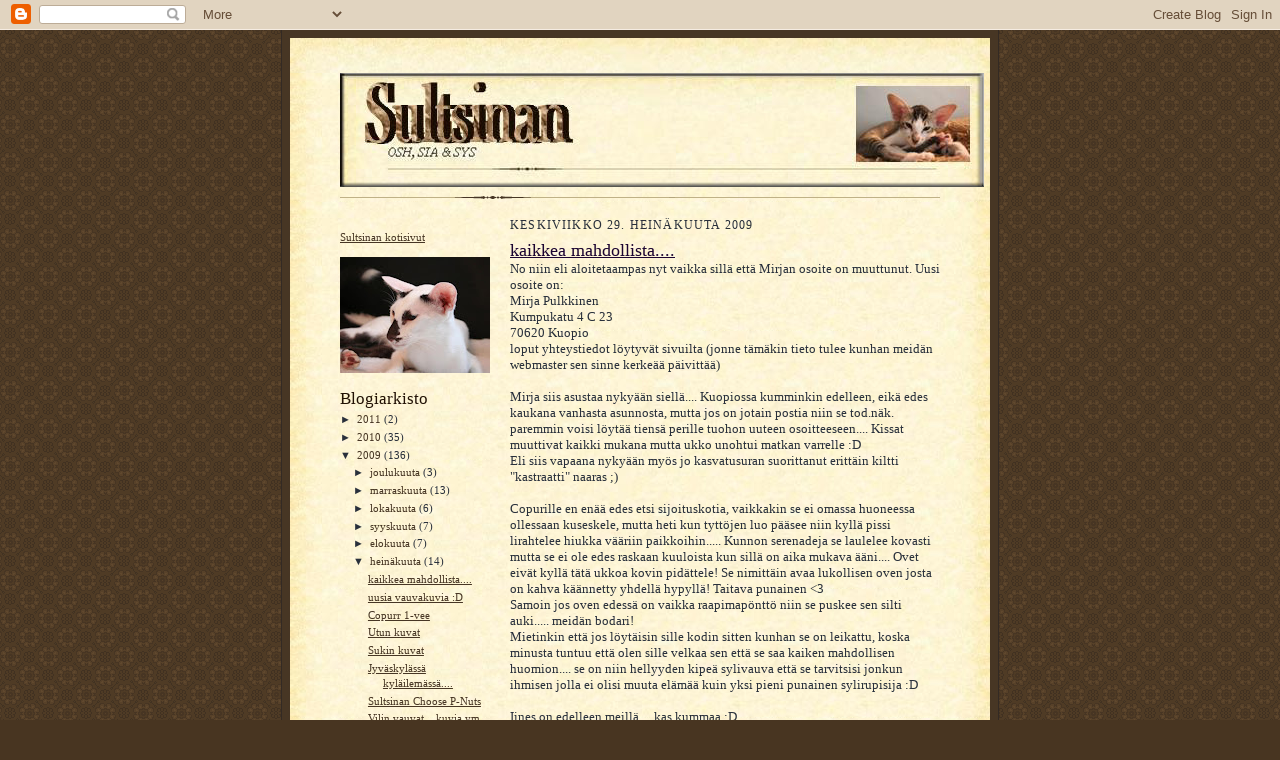

--- FILE ---
content_type: text/html; charset=UTF-8
request_url: https://sultsinan.blogspot.com/2009/07/
body_size: 29083
content:
<!DOCTYPE html>
<html dir='ltr'>
<head>
<link href='https://www.blogger.com/static/v1/widgets/2944754296-widget_css_bundle.css' rel='stylesheet' type='text/css'/>
<meta content='text/html; charset=UTF-8' http-equiv='Content-Type'/>
<meta content='blogger' name='generator'/>
<link href='https://sultsinan.blogspot.com/favicon.ico' rel='icon' type='image/x-icon'/>
<link href='http://sultsinan.blogspot.com/2009/07/' rel='canonical'/>
<link rel="alternate" type="application/atom+xml" title="Sultsinan - Atom" href="https://sultsinan.blogspot.com/feeds/posts/default" />
<link rel="alternate" type="application/rss+xml" title="Sultsinan - RSS" href="https://sultsinan.blogspot.com/feeds/posts/default?alt=rss" />
<link rel="service.post" type="application/atom+xml" title="Sultsinan - Atom" href="https://www.blogger.com/feeds/2445629240264783241/posts/default" />
<!--Can't find substitution for tag [blog.ieCssRetrofitLinks]-->
<meta content='http://sultsinan.blogspot.com/2009/07/' property='og:url'/>
<meta content='Sultsinan' property='og:title'/>
<meta content='OSH, SIA &amp;amp; SYS' property='og:description'/>
<title>Sultsinan: heinäkuuta 2009</title>
<style id='page-skin-1' type='text/css'><!--
/*
-----------------------------------------------------
Blogger Template Style Sheet
Name:     Scribe
Date:     27 Feb 2004
Updated by: Blogger Team
------------------------------------------------------ */
/* Defaults
----------------------------------------------- */
body {
margin:0;
padding:0;
font-size: small;
text-align:center;
color:#29303b;
line-height:1.3em;
background:#483521 url("https://resources.blogblog.com/blogblog/data/scribe/bg.gif") repeat;
}
blockquote {
font-style:italic;
padding:0 32px;
line-height:1.6;
margin-top:0;
margin-right:0;
margin-bottom:.6em;
margin-left:0;
}
p {
margin:0;
padding:0;
}
abbr, acronym {
cursor:help;
font-style:normal;
}
code {
font-size: 90%;
white-space:normal;
color:#666;
}
hr {display:none;}
img {border:0;}
/* Link styles */
a:link {
color:#473624;
text-decoration:underline;
}
a:visited {
color: #956839;
text-decoration:underline;
}
a:hover {
color: #956839;
text-decoration:underline;
}
a:active {
color: #956839;
}
/* Layout
----------------------------------------------- */
#outer-wrapper {
background-color:#473624;
border-left:1px solid #332A24;
border-right:1px solid #332A24;
width:700px;
margin:0px auto;
padding:8px;
text-align:center;
font: normal normal 100% Georgia, Times New Roman,Sans-Serif;;
}
#main-top {
width:700px;
height:49px;
background:#FFF3DB url("https://resources.blogblog.com/blogblog/data/scribe/bg_paper_top.jpg") no-repeat top left;
margin:0px;
padding:0px;
display:block;
}
#main-bot {
width:700px;
height:81px;
background:#FFF3DB url("https://resources.blogblog.com/blogblog/data/scribe/bg_paper_bot.jpg") no-repeat top left;
margin:0;
padding:0;
display:block;
}
#wrap2 {
width:700px;
background:#FFF3DB url("https://resources.blogblog.com/blogblog/data/scribe/bg_paper_mid.jpg") repeat-y;
margin-top: -14px;
margin-right: 0px;
margin-bottom: 0px;
margin-left: 0px;
text-align:left;
display:block;
}
#wrap3 {
padding:0 50px;
}
.Header {
}
h1 {
margin:0;
padding-top:0;
padding-right:0;
padding-bottom:6px;
padding-left:0;
font: normal normal 225% Georgia, Times New Roman,sans-serif;
color: #612e00;
}
h1 a:link {
text-decoration:none;
color: #612e00;
}
h1 a:visited {
text-decoration:none;
}
h1 a:hover {
border:0;
text-decoration:none;
}
.Header .description {
margin:0;
padding:0;
line-height:1.5em;
color: #29303B;
font: italic normal 100% Georgia, Times New Roman, sans-serif;
}
#sidebar-wrapper {
clear:left;
}
#main {
width:430px;
float:right;
padding:8px 0;
margin:0;
word-wrap: break-word; /* fix for long text breaking sidebar float in IE */
overflow: hidden;     /* fix for long non-text content breaking IE sidebar float */
}
#sidebar {
width:150px;
float:left;
padding:8px 0;
margin:0;
word-wrap: break-word; /* fix for long text breaking sidebar float in IE */
overflow: hidden;     /* fix for long non-text content breaking IE sidebar float */
}
#footer {
clear:both;
background:url("https://resources.blogblog.com/blogblog/data/scribe/divider.gif") no-repeat top left;
padding-top:10px;
_padding-top:6px; /* IE Windows target */
}
#footer p {
line-height:1.5em;
font-size:75%;
}
/* Typography :: Main entry
----------------------------------------------- */
h2.date-header {
font-weight:normal;
text-transform:uppercase;
letter-spacing:.1em;
font-size:90%;
margin:0;
padding:0;
}
.post {
margin-top:8px;
margin-right:0;
margin-bottom:24px;
margin-left:0;
}
.post h3 {
font-weight:normal;
font-size:140%;
color:#1b0431;
margin:0;
padding:0;
}
.post h3 a {
color: #1b0431;
}
.post-body p {
line-height:1.5em;
margin-top:0;
margin-right:0;
margin-bottom:.6em;
margin-left:0;
}
.post-footer {
font-family: Verdana, sans-serif;
font-size:74%;
border-top:1px solid #BFB186;
padding-top:6px;
}
.post-footer a {
margin-right: 6px;
}
.post ul {
margin:0;
padding:0;
}
.post li {
line-height:1.5em;
list-style:none;
background:url("https://resources.blogblog.com/blogblog/data/scribe/list_icon.gif") no-repeat left .3em;
vertical-align:top;
padding-top: 0;
padding-right: 0;
padding-bottom: .6em;
padding-left: 17px;
margin:0;
}
.feed-links {
clear: both;
line-height: 2.5em;
}
#blog-pager-newer-link {
float: left;
}
#blog-pager-older-link {
float: right;
}
#blog-pager {
text-align: center;
}
/* Typography :: Sidebar
----------------------------------------------- */
.sidebar h2 {
margin:0;
padding:0;
color:#211104;
font: normal normal 150% Georgia, Times New Roman,sans-serif;
}
.sidebar h2 img {
margin-bottom:-4px;
}
.sidebar .widget {
font-size:86%;
margin-top:6px;
margin-right:0;
margin-bottom:12px;
margin-left:0;
padding:0;
line-height: 1.4em;
}
.sidebar ul li {
list-style: none;
margin:0;
}
.sidebar ul {
margin-left: 0;
padding-left: 0;
}
/* Comments
----------------------------------------------- */
#comments {}
#comments h4 {
font-weight:normal;
font-size:120%;
color:#29303B;
margin:0;
padding:0;
}
#comments-block {
line-height:1.5em;
}
.comment-author {
background:url("https://resources.blogblog.com/blogblog/data/scribe/list_icon.gif") no-repeat 2px .35em;
margin:.5em 0 0;
padding-top:0;
padding-right:0;
padding-bottom:0;
padding-left:20px;
font-weight:bold;
}
.comment-body {
margin:0;
padding-top:0;
padding-right:0;
padding-bottom:0;
padding-left:20px;
}
.comment-body p {
font-size:100%;
margin-top:0;
margin-right:0;
margin-bottom:.2em;
margin-left:0;
}
.comment-footer {
color:#29303B;
font-size:74%;
margin:0 0 10px;
padding-top:0;
padding-right:0;
padding-bottom:.75em;
padding-left:20px;
}
.comment-footer a:link {
color:#473624;
text-decoration:underline;
}
.comment-footer a:visited {
color:#716E6C;
text-decoration:underline;
}
.comment-footer a:hover {
color:#956839;
text-decoration:underline;
}
.comment-footer a:active {
color:#956839;
text-decoration:none;
}
.deleted-comment {
font-style:italic;
color:gray;
}
/* Profile
----------------------------------------------- */
#main .profile-data {
display:inline;
}
.profile-datablock, .profile-textblock {
margin-top:0;
margin-right:0;
margin-bottom:4px;
margin-left:0;
}
.profile-data {
margin:0;
padding-top:0;
padding-right:8px;
padding-bottom:0;
padding-left:0;
text-transform:uppercase;
letter-spacing:.1em;
font-size:90%;
color:#211104;
}
.profile-img {
float: left;
margin-top: 0;
margin-right: 5px;
margin-bottom: 5px;
margin-left: 0;
border:1px solid #A2907D;
padding:2px;
}
#header .widget, #main .widget {
margin-bottom:12px;
padding-bottom:12px;
}
#header {
background:url("https://resources.blogblog.com/blogblog/data/scribe/divider.gif") no-repeat bottom left;
}
/** Page structure tweaks for layout editor wireframe */
body#layout #outer-wrapper {
margin-top: 0;
padding-top: 0;
}
body#layout #wrap2,
body#layout #wrap3 {
margin-top: 0;
}
body#layout #main-top {
display:none;
}

--></style>
<link href='https://www.blogger.com/dyn-css/authorization.css?targetBlogID=2445629240264783241&amp;zx=c3c4bc4a-c82f-4d73-9267-388e9dadd364' media='none' onload='if(media!=&#39;all&#39;)media=&#39;all&#39;' rel='stylesheet'/><noscript><link href='https://www.blogger.com/dyn-css/authorization.css?targetBlogID=2445629240264783241&amp;zx=c3c4bc4a-c82f-4d73-9267-388e9dadd364' rel='stylesheet'/></noscript>
<meta name='google-adsense-platform-account' content='ca-host-pub-1556223355139109'/>
<meta name='google-adsense-platform-domain' content='blogspot.com'/>

</head>
<body>
<div class='navbar section' id='navbar'><div class='widget Navbar' data-version='1' id='Navbar1'><script type="text/javascript">
    function setAttributeOnload(object, attribute, val) {
      if(window.addEventListener) {
        window.addEventListener('load',
          function(){ object[attribute] = val; }, false);
      } else {
        window.attachEvent('onload', function(){ object[attribute] = val; });
      }
    }
  </script>
<div id="navbar-iframe-container"></div>
<script type="text/javascript" src="https://apis.google.com/js/platform.js"></script>
<script type="text/javascript">
      gapi.load("gapi.iframes:gapi.iframes.style.bubble", function() {
        if (gapi.iframes && gapi.iframes.getContext) {
          gapi.iframes.getContext().openChild({
              url: 'https://www.blogger.com/navbar/2445629240264783241?origin\x3dhttps://sultsinan.blogspot.com',
              where: document.getElementById("navbar-iframe-container"),
              id: "navbar-iframe"
          });
        }
      });
    </script><script type="text/javascript">
(function() {
var script = document.createElement('script');
script.type = 'text/javascript';
script.src = '//pagead2.googlesyndication.com/pagead/js/google_top_exp.js';
var head = document.getElementsByTagName('head')[0];
if (head) {
head.appendChild(script);
}})();
</script>
</div></div>
<div id='outer-wrapper'>
<div id='main-top'></div>
<!-- placeholder for image -->
<div id='wrap2'><div id='wrap3'>
<div class='header section' id='header'><div class='widget Header' data-version='1' id='Header1'>
<div id='header-inner'>
<a href='https://sultsinan.blogspot.com/' style='display: block'>
<img alt='Sultsinan' height='114px; ' id='Header1_headerimg' src='https://blogger.googleusercontent.com/img/b/R29vZ2xl/AVvXsEjsucYhKQPGj-WA3qsjvITQZloXIzTglPhM2ve9z5EDpX5cVyHK09v0nvwBYV9nJ1YL2YeUoTa2WUb-tb_AfViwxTrjhxh2NmLWXWtwULurTlOyrdkHIb1MMQ1H-H5FJ-85cggFw5L1Kk5H/s1600-r/pohja.jpg' style='display: block' width='644px; '/>
</a>
</div>
</div></div>
<div id='crosscol-wrapper' style='text-align:center'>
<div class='crosscol no-items section' id='crosscol'></div>
</div>
<div id='sidebar-wrapper'>
<div class='sidebar section' id='sidebar'><div class='widget LinkList' data-version='1' id='LinkList2'>
<div class='widget-content'>
<ul>
<li><a href='http://sultsinan.com/'>Sultsinan kotisivut</a></li>
</ul>
<div class='clear'></div>
</div>
</div><div class='widget Image' data-version='1' id='Image1'>
<div class='widget-content'>
<img alt='' height='116' id='Image1_img' src='https://blogger.googleusercontent.com/img/b/R29vZ2xl/AVvXsEj9eCfrbQV3PQ0S-CK5_Li8ZT4tOWJHK8dV2rhd32C1uzZwexorUVAqeN6l2vW5yGrXQqsjPTQMsF63VTt9iAJMZdE4FFHBHDIvZnwW0twJCeOfgrPn5Z3EDikahN8hrpBqgojfyrLlfTp9/s150/tosca.JPG' width='150'/>
<br/>
</div>
<div class='clear'></div>
</div><div class='widget BlogArchive' data-version='1' id='BlogArchive1'>
<h2>Blogiarkisto</h2>
<div class='widget-content'>
<div id='ArchiveList'>
<div id='BlogArchive1_ArchiveList'>
<ul class='hierarchy'>
<li class='archivedate collapsed'>
<a class='toggle' href='javascript:void(0)'>
<span class='zippy'>

        &#9658;&#160;
      
</span>
</a>
<a class='post-count-link' href='https://sultsinan.blogspot.com/2011/'>
2011
</a>
<span class='post-count' dir='ltr'>(2)</span>
<ul class='hierarchy'>
<li class='archivedate collapsed'>
<a class='toggle' href='javascript:void(0)'>
<span class='zippy'>

        &#9658;&#160;
      
</span>
</a>
<a class='post-count-link' href='https://sultsinan.blogspot.com/2011/04/'>
huhtikuuta
</a>
<span class='post-count' dir='ltr'>(2)</span>
</li>
</ul>
</li>
</ul>
<ul class='hierarchy'>
<li class='archivedate collapsed'>
<a class='toggle' href='javascript:void(0)'>
<span class='zippy'>

        &#9658;&#160;
      
</span>
</a>
<a class='post-count-link' href='https://sultsinan.blogspot.com/2010/'>
2010
</a>
<span class='post-count' dir='ltr'>(35)</span>
<ul class='hierarchy'>
<li class='archivedate collapsed'>
<a class='toggle' href='javascript:void(0)'>
<span class='zippy'>

        &#9658;&#160;
      
</span>
</a>
<a class='post-count-link' href='https://sultsinan.blogspot.com/2010/12/'>
joulukuuta
</a>
<span class='post-count' dir='ltr'>(3)</span>
</li>
</ul>
<ul class='hierarchy'>
<li class='archivedate collapsed'>
<a class='toggle' href='javascript:void(0)'>
<span class='zippy'>

        &#9658;&#160;
      
</span>
</a>
<a class='post-count-link' href='https://sultsinan.blogspot.com/2010/11/'>
marraskuuta
</a>
<span class='post-count' dir='ltr'>(1)</span>
</li>
</ul>
<ul class='hierarchy'>
<li class='archivedate collapsed'>
<a class='toggle' href='javascript:void(0)'>
<span class='zippy'>

        &#9658;&#160;
      
</span>
</a>
<a class='post-count-link' href='https://sultsinan.blogspot.com/2010/09/'>
syyskuuta
</a>
<span class='post-count' dir='ltr'>(1)</span>
</li>
</ul>
<ul class='hierarchy'>
<li class='archivedate collapsed'>
<a class='toggle' href='javascript:void(0)'>
<span class='zippy'>

        &#9658;&#160;
      
</span>
</a>
<a class='post-count-link' href='https://sultsinan.blogspot.com/2010/08/'>
elokuuta
</a>
<span class='post-count' dir='ltr'>(1)</span>
</li>
</ul>
<ul class='hierarchy'>
<li class='archivedate collapsed'>
<a class='toggle' href='javascript:void(0)'>
<span class='zippy'>

        &#9658;&#160;
      
</span>
</a>
<a class='post-count-link' href='https://sultsinan.blogspot.com/2010/07/'>
heinäkuuta
</a>
<span class='post-count' dir='ltr'>(5)</span>
</li>
</ul>
<ul class='hierarchy'>
<li class='archivedate collapsed'>
<a class='toggle' href='javascript:void(0)'>
<span class='zippy'>

        &#9658;&#160;
      
</span>
</a>
<a class='post-count-link' href='https://sultsinan.blogspot.com/2010/06/'>
kesäkuuta
</a>
<span class='post-count' dir='ltr'>(8)</span>
</li>
</ul>
<ul class='hierarchy'>
<li class='archivedate collapsed'>
<a class='toggle' href='javascript:void(0)'>
<span class='zippy'>

        &#9658;&#160;
      
</span>
</a>
<a class='post-count-link' href='https://sultsinan.blogspot.com/2010/05/'>
toukokuuta
</a>
<span class='post-count' dir='ltr'>(5)</span>
</li>
</ul>
<ul class='hierarchy'>
<li class='archivedate collapsed'>
<a class='toggle' href='javascript:void(0)'>
<span class='zippy'>

        &#9658;&#160;
      
</span>
</a>
<a class='post-count-link' href='https://sultsinan.blogspot.com/2010/04/'>
huhtikuuta
</a>
<span class='post-count' dir='ltr'>(3)</span>
</li>
</ul>
<ul class='hierarchy'>
<li class='archivedate collapsed'>
<a class='toggle' href='javascript:void(0)'>
<span class='zippy'>

        &#9658;&#160;
      
</span>
</a>
<a class='post-count-link' href='https://sultsinan.blogspot.com/2010/03/'>
maaliskuuta
</a>
<span class='post-count' dir='ltr'>(2)</span>
</li>
</ul>
<ul class='hierarchy'>
<li class='archivedate collapsed'>
<a class='toggle' href='javascript:void(0)'>
<span class='zippy'>

        &#9658;&#160;
      
</span>
</a>
<a class='post-count-link' href='https://sultsinan.blogspot.com/2010/02/'>
helmikuuta
</a>
<span class='post-count' dir='ltr'>(4)</span>
</li>
</ul>
<ul class='hierarchy'>
<li class='archivedate collapsed'>
<a class='toggle' href='javascript:void(0)'>
<span class='zippy'>

        &#9658;&#160;
      
</span>
</a>
<a class='post-count-link' href='https://sultsinan.blogspot.com/2010/01/'>
tammikuuta
</a>
<span class='post-count' dir='ltr'>(2)</span>
</li>
</ul>
</li>
</ul>
<ul class='hierarchy'>
<li class='archivedate expanded'>
<a class='toggle' href='javascript:void(0)'>
<span class='zippy toggle-open'>

        &#9660;&#160;
      
</span>
</a>
<a class='post-count-link' href='https://sultsinan.blogspot.com/2009/'>
2009
</a>
<span class='post-count' dir='ltr'>(136)</span>
<ul class='hierarchy'>
<li class='archivedate collapsed'>
<a class='toggle' href='javascript:void(0)'>
<span class='zippy'>

        &#9658;&#160;
      
</span>
</a>
<a class='post-count-link' href='https://sultsinan.blogspot.com/2009/12/'>
joulukuuta
</a>
<span class='post-count' dir='ltr'>(3)</span>
</li>
</ul>
<ul class='hierarchy'>
<li class='archivedate collapsed'>
<a class='toggle' href='javascript:void(0)'>
<span class='zippy'>

        &#9658;&#160;
      
</span>
</a>
<a class='post-count-link' href='https://sultsinan.blogspot.com/2009/11/'>
marraskuuta
</a>
<span class='post-count' dir='ltr'>(13)</span>
</li>
</ul>
<ul class='hierarchy'>
<li class='archivedate collapsed'>
<a class='toggle' href='javascript:void(0)'>
<span class='zippy'>

        &#9658;&#160;
      
</span>
</a>
<a class='post-count-link' href='https://sultsinan.blogspot.com/2009/10/'>
lokakuuta
</a>
<span class='post-count' dir='ltr'>(6)</span>
</li>
</ul>
<ul class='hierarchy'>
<li class='archivedate collapsed'>
<a class='toggle' href='javascript:void(0)'>
<span class='zippy'>

        &#9658;&#160;
      
</span>
</a>
<a class='post-count-link' href='https://sultsinan.blogspot.com/2009/09/'>
syyskuuta
</a>
<span class='post-count' dir='ltr'>(7)</span>
</li>
</ul>
<ul class='hierarchy'>
<li class='archivedate collapsed'>
<a class='toggle' href='javascript:void(0)'>
<span class='zippy'>

        &#9658;&#160;
      
</span>
</a>
<a class='post-count-link' href='https://sultsinan.blogspot.com/2009/08/'>
elokuuta
</a>
<span class='post-count' dir='ltr'>(7)</span>
</li>
</ul>
<ul class='hierarchy'>
<li class='archivedate expanded'>
<a class='toggle' href='javascript:void(0)'>
<span class='zippy toggle-open'>

        &#9660;&#160;
      
</span>
</a>
<a class='post-count-link' href='https://sultsinan.blogspot.com/2009/07/'>
heinäkuuta
</a>
<span class='post-count' dir='ltr'>(14)</span>
<ul class='posts'>
<li><a href='https://sultsinan.blogspot.com/2009/07/kaikkea-mahdollista.html'>kaikkea mahdollista....</a></li>
<li><a href='https://sultsinan.blogspot.com/2009/07/uusia-vauvakuvia-d.html'>uusia vauvakuvia :D</a></li>
<li><a href='https://sultsinan.blogspot.com/2009/07/copurr-1-vee.html'>Copurr 1-vee</a></li>
<li><a href='https://sultsinan.blogspot.com/2009/07/ic-sultsinan-alea-jacta-est.html'>Utun kuvat</a></li>
<li><a href='https://sultsinan.blogspot.com/2009/07/sukin-kuvat.html'>Sukin kuvat</a></li>
<li><a href='https://sultsinan.blogspot.com/2009/07/jyvaskylassa-kylailemassa.html'>Jyväskylässä kyläilemässä....</a></li>
<li><a href='https://sultsinan.blogspot.com/2009/07/sultsinan-choose-p-nuts.html'>Sultsinan Choose P-Nuts</a></li>
<li><a href='https://sultsinan.blogspot.com/2009/07/vilin-vauvat-kuvia-ym.html'>Vilin vauvat... kuvia ym</a></li>
<li><a href='https://sultsinan.blogspot.com/2009/07/hamppien-pesua.html'>hamppien pesua</a></li>
<li><a href='https://sultsinan.blogspot.com/2009/07/copurin-suklaa-unelma.html'>Copurin suklaa unelma</a></li>
<li><a href='https://sultsinan.blogspot.com/2009/07/vili-on-isi.html'>Vili on ISI</a></li>
<li><a href='https://sultsinan.blogspot.com/2009/07/kempele.html'>Kempele</a></li>
<li><a href='https://sultsinan.blogspot.com/2009/07/flamy.html'>Flamy</a></li>
<li><a href='https://sultsinan.blogspot.com/2009/07/valmiit-nayttelyyn.html'>valmiit näyttelyyn</a></li>
</ul>
</li>
</ul>
<ul class='hierarchy'>
<li class='archivedate collapsed'>
<a class='toggle' href='javascript:void(0)'>
<span class='zippy'>

        &#9658;&#160;
      
</span>
</a>
<a class='post-count-link' href='https://sultsinan.blogspot.com/2009/06/'>
kesäkuuta
</a>
<span class='post-count' dir='ltr'>(7)</span>
</li>
</ul>
<ul class='hierarchy'>
<li class='archivedate collapsed'>
<a class='toggle' href='javascript:void(0)'>
<span class='zippy'>

        &#9658;&#160;
      
</span>
</a>
<a class='post-count-link' href='https://sultsinan.blogspot.com/2009/05/'>
toukokuuta
</a>
<span class='post-count' dir='ltr'>(7)</span>
</li>
</ul>
<ul class='hierarchy'>
<li class='archivedate collapsed'>
<a class='toggle' href='javascript:void(0)'>
<span class='zippy'>

        &#9658;&#160;
      
</span>
</a>
<a class='post-count-link' href='https://sultsinan.blogspot.com/2009/04/'>
huhtikuuta
</a>
<span class='post-count' dir='ltr'>(15)</span>
</li>
</ul>
<ul class='hierarchy'>
<li class='archivedate collapsed'>
<a class='toggle' href='javascript:void(0)'>
<span class='zippy'>

        &#9658;&#160;
      
</span>
</a>
<a class='post-count-link' href='https://sultsinan.blogspot.com/2009/03/'>
maaliskuuta
</a>
<span class='post-count' dir='ltr'>(16)</span>
</li>
</ul>
<ul class='hierarchy'>
<li class='archivedate collapsed'>
<a class='toggle' href='javascript:void(0)'>
<span class='zippy'>

        &#9658;&#160;
      
</span>
</a>
<a class='post-count-link' href='https://sultsinan.blogspot.com/2009/02/'>
helmikuuta
</a>
<span class='post-count' dir='ltr'>(16)</span>
</li>
</ul>
<ul class='hierarchy'>
<li class='archivedate collapsed'>
<a class='toggle' href='javascript:void(0)'>
<span class='zippy'>

        &#9658;&#160;
      
</span>
</a>
<a class='post-count-link' href='https://sultsinan.blogspot.com/2009/01/'>
tammikuuta
</a>
<span class='post-count' dir='ltr'>(25)</span>
</li>
</ul>
</li>
</ul>
<ul class='hierarchy'>
<li class='archivedate collapsed'>
<a class='toggle' href='javascript:void(0)'>
<span class='zippy'>

        &#9658;&#160;
      
</span>
</a>
<a class='post-count-link' href='https://sultsinan.blogspot.com/2008/'>
2008
</a>
<span class='post-count' dir='ltr'>(34)</span>
<ul class='hierarchy'>
<li class='archivedate collapsed'>
<a class='toggle' href='javascript:void(0)'>
<span class='zippy'>

        &#9658;&#160;
      
</span>
</a>
<a class='post-count-link' href='https://sultsinan.blogspot.com/2008/12/'>
joulukuuta
</a>
<span class='post-count' dir='ltr'>(10)</span>
</li>
</ul>
<ul class='hierarchy'>
<li class='archivedate collapsed'>
<a class='toggle' href='javascript:void(0)'>
<span class='zippy'>

        &#9658;&#160;
      
</span>
</a>
<a class='post-count-link' href='https://sultsinan.blogspot.com/2008/11/'>
marraskuuta
</a>
<span class='post-count' dir='ltr'>(16)</span>
</li>
</ul>
<ul class='hierarchy'>
<li class='archivedate collapsed'>
<a class='toggle' href='javascript:void(0)'>
<span class='zippy'>

        &#9658;&#160;
      
</span>
</a>
<a class='post-count-link' href='https://sultsinan.blogspot.com/2008/10/'>
lokakuuta
</a>
<span class='post-count' dir='ltr'>(8)</span>
</li>
</ul>
</li>
</ul>
</div>
</div>
<div class='clear'></div>
</div>
</div><div class='widget Profile' data-version='1' id='Profile1'>
<h2>Tietoja minusta</h2>
<div class='widget-content'>
<a href='https://www.blogger.com/profile/05291925192921718331'><img alt='Oma kuva' class='profile-img' height='61' src='//4.bp.blogspot.com/_YbmvtNEz790/SPnaa6QBibI/AAAAAAAAAAw/5_xze3ONL9o/S220-s80/ery-syd+-08+180.jpg' width='80'/></a>
<dl class='profile-datablock'>
<dt class='profile-data'>
<a class='profile-name-link g-profile' href='https://www.blogger.com/profile/05291925192921718331' rel='author' style='background-image: url(//www.blogger.com/img/logo-16.png);'>
maarit
</a>
</dt>
<dd class='profile-textblock'>Sultsinan kissojen ja pentueiden kuvia ja kuulumisia</dd>
</dl>
<a class='profile-link' href='https://www.blogger.com/profile/05291925192921718331' rel='author'>Tarkastele profiilia</a>
<div class='clear'></div>
</div>
</div><div class='widget LinkList' data-version='1' id='LinkList1'>
<h2>MUITA BLOGEJA</h2>
<div class='widget-content'>
<ul>
<li><a href='http://ainavalpas.vuodatus.net/'>Aina Valpas</a></li>
<li><a href='http://jatapahtuibaila-bailassa.blogspot.com/'>Baila-Bailan</a></li>
<li><a href='http://balineesiprinssi.blogspot.com/'>Balineesiprinssi</a></li>
<li><a href='http://billionbeat.blogspot.com/'>Billionbeat</a></li>
<li><a href='http://cannonballcattery.blogspot.com/'>Cannonball</a></li>
<li><a href='http://delasouls.blogspot.com/'>DeLaSoul's</a></li>
<li><a href='http://eirenen.blogspot.com/'>Eirenen</a></li>
<li><a href='http://feanorian.blogspot.com/'>Feanorian</a></li>
<li><a href='http://flyingfinns.blogspot.com/'>FlyingFinns</a></li>
<li><a href='http://homelo.vuodatus.net/'>Homelon & Eetun blogi</a></li>
<li><a href='http://iceolives-itamaiset.blogspot.com/'>Ice-Olive's</a></li>
<li><a href='http://jalecats.blogspot.com/'>Jalecat's</a></li>
<li><a href='http://www.kissanpaivia.com/blog/'>Jimin poppoo</a></li>
<li><a href='http://dobbycats.blogspot.com/'>Kissan päiviä ja koiran unia</a></li>
<li><a href='http://kissatkeralla.vuodatus.net/'>Kissat kerällä</a></li>
<li><a href='http://anskunkisu.vuodatus.net/'>Kisuliinin elämää</a></li>
<li><a href='http://mystisetnuudelit.blogspot.com/'>Liskoja, velhoja & mystisiä nuudeleita</a></li>
<li><a href='http://moykkyblogi.blogspot.com/'>Möykkyblogi</a></li>
<li><a href='http://nightgaunts.blogspot.com/'>Nightgaunt's</a></li>
<li><a href='http://orifame.blogspot.com/'>Orifame</a></li>
<li><a href='http://www.kissanpaivia.com/perditanjengi/'>Perditan jengi</a></li>
<li><a href='http://tuomsar.vuodatus.net/'>PikkuPirun</a></li>
<li><a href='http://pollopesa.vuodatus.net/'>PöllöElmon pesä</a></li>
<li><a href='http://rimpula-bingu.nettilemmikki.fi/blogi.html'>Rimpula ja Bingu</a></li>
<li><a href='http://catteryskazki.blogspot.com/'>Skazki</a></li>
<li><a href='http://sultsinan.vuodatus.net/'>Sultsinan "Old-blog"</a></li>
<li><a href='http://taikavoiman.blogspot.com/'>Taikavoiman</a></li>
<li><a href='http://willicon.blogspot.com/'>Willicon</a></li>
<li><a href='http://yrttiset.blogspot.com/'>Yrttiset</a></li>
</ul>
<div class='clear'></div>
</div>
</div><div class='widget BlogList' data-version='1' id='BlogList1'>
<h2 class='title'>viimeksi päivitetyt</h2>
<div class='widget-content'>
<div class='blog-list-container' id='BlogList1_container'>
<ul id='BlogList1_blogs'>
<li style='display: block;'>
<div class='blog-icon'>
<img data-lateloadsrc='https://lh3.googleusercontent.com/blogger_img_proxy/AEn0k_twVaAPOcNzI1QeySbeZ9EMudq_TZ7oxo5_yEeGPJ2WPb61-XgYvLewWzjjuI_hcPENFcQC4L8BOc5G8dU3cZHVvoM_0FKwyH9VaA=s16-w16-h16' height='16' width='16'/>
</div>
<div class='blog-content'>
<div class='blog-title'>
<a href='http://eirenen.blogspot.com/' target='_blank'>
Eirenen kissat</a>
</div>
<div class='item-content'>
<span class='item-title'>
<a href='http://eirenen.blogspot.com/2019/11/hieman-kuvia-pennuista.html' target='_blank'>
Hieman kuvia pennuista
</a>
</span>
<div class='item-time'>
6 vuotta sitten
</div>
</div>
</div>
<div style='clear: both;'></div>
</li>
<li style='display: block;'>
<div class='blog-icon'>
<img data-lateloadsrc='https://lh3.googleusercontent.com/blogger_img_proxy/AEn0k_sfupv62hyV8MVXlwAC2Y84f7FD7OyrwqtZ01eOX9hgkiq2Kcvl_2_WRYgqenwwo9ODiD2FzilrgknYocJdHNAUPACk2_gTY3xELWc=s16-w16-h16' height='16' width='16'/>
</div>
<div class='blog-content'>
<div class='blog-title'>
<a href='http://jalecats.blogspot.com/' target='_blank'>
Jalecat's</a>
</div>
<div class='item-content'>
<span class='item-title'>
<a href='http://jalecats.blogspot.com/2018/01/muuttovalmiit-ddeet.html' target='_blank'>
Muuttovalmiit DD:eet
</a>
</span>
<div class='item-time'>
8 vuotta sitten
</div>
</div>
</div>
<div style='clear: both;'></div>
</li>
<li style='display: block;'>
<div class='blog-icon'>
<img data-lateloadsrc='https://lh3.googleusercontent.com/blogger_img_proxy/AEn0k_vLWm1eLxmlORpq-NM58fJfZctRjRFLGXlvhYyAghg5jQggKNUObNCLNjzWQzqJdI5_6FwK75fOJ1ItZLwS3obYDE2eAeK2pv_tVeI=s16-w16-h16' height='16' width='16'/>
</div>
<div class='blog-content'>
<div class='blog-title'>
<a href='https://www.kissanpaivia.com' target='_blank'>
Perditan jengi</a>
</div>
<div class='item-content'>
<span class='item-title'>
<a href='http://www.kissanpaivia.com/perditanjengi/?p=1621' target='_blank'>
Hyvää matkaa Misse Perdita
</a>
</span>
<div class='item-time'>
8 vuotta sitten
</div>
</div>
</div>
<div style='clear: both;'></div>
</li>
<li style='display: block;'>
<div class='blog-icon'>
<img data-lateloadsrc='https://lh3.googleusercontent.com/blogger_img_proxy/AEn0k_tuLQp0rRXWWZoMXRhkM6MC7E6I2M8oGtcQDXhpdrTsANukldPo3qZJiOzr4N6mmK3FEkITIdMpe38a4dYZMy-uznAK75xre-_I2eCf2Cy5UGtRLFzFMXoXvS3u=s16-w16-h16' height='16' width='16'/>
</div>
<div class='blog-content'>
<div class='blog-title'>
<a href='http://jatapahtuibaila-bailassa.blogspot.com/' target='_blank'>
...ja tapahtui Baila-Bailassa</a>
</div>
<div class='item-content'>
<span class='item-title'>
<a href='http://jatapahtuibaila-bailassa.blogspot.com/2017/08/kaksi-kolmevuotiasta-kastraattityttoa.html' target='_blank'>
Kaksi kolmevuotiasta kastraattityttöä hakee omaa kotiaan
</a>
</span>
<div class='item-time'>
8 vuotta sitten
</div>
</div>
</div>
<div style='clear: both;'></div>
</li>
<li style='display: block;'>
<div class='blog-icon'>
<img data-lateloadsrc='https://lh3.googleusercontent.com/blogger_img_proxy/AEn0k_s3JfXMe1di6zYhsCzG_9VLlpBUNVNTvU1r3RrTL6a-8wlVZ-DQ4db8R3UPrqHYRr7PoRmyuIzUS1FFfqL9pUlzpFamV9ZJZ_pWkQ=s16-w16-h16' height='16' width='16'/>
</div>
<div class='blog-content'>
<div class='blog-title'>
<a href='http://orifame.blogspot.com/' target='_blank'>
Orifame</a>
</div>
<div class='item-content'>
<span class='item-title'>
<a href='http://orifame.blogspot.com/2017/02/emonrakkaus.html' target='_blank'>
Emonrakkaus
</a>
</span>
<div class='item-time'>
8 vuotta sitten
</div>
</div>
</div>
<div style='clear: both;'></div>
</li>
<li style='display: none;'>
<div class='blog-icon'>
<img data-lateloadsrc='https://lh3.googleusercontent.com/blogger_img_proxy/AEn0k_v5g9iNDq02jfIj8RnR4u4HfuesVH4_MzKFaEp6j5VxMO8RI3y6zwQnxMhJTns47Y_4rYz7gAFGBkUR4rADiMvXJ2On=s16-w16-h16' height='16' width='16'/>
</div>
<div class='blog-content'>
<div class='blog-title'>
<a href='https://vuodatus.net/' target='_blank'>
Fin* PikkuPirun Kissala</a>
</div>
<div class='item-content'>
<span class='item-title'>
<a href='https://ilkkaluoma.vuodatus.net/lue/2017/01/presidentti-trump-on-reviiripuolustaja' target='_blank'>
Presidentti Trump on reviiripuolustaja
</a>
</span>
<div class='item-time'>
8 vuotta sitten
</div>
</div>
</div>
<div style='clear: both;'></div>
</li>
<li style='display: none;'>
<div class='blog-icon'>
<img data-lateloadsrc='https://lh3.googleusercontent.com/blogger_img_proxy/AEn0k_swnkaHkiJtBq6XLGFg6IFe6qrGX0qxQ_8haMCdMCpQ6lwv3B27gviBbnf9thcDF7IiN5MsbfmV81ihVGPipcz2EWcXeC6Rj4-g0tDNYJ5-cxgTBjHi=s16-w16-h16' height='16' width='16'/>
</div>
<div class='blog-content'>
<div class='blog-title'>
<a href='http://iceolives-itamaiset.blogspot.com/' target='_blank'>
Ice-Olive's kissala</a>
</div>
<div class='item-content'>
<span class='item-title'>
<a href='http://iceolives-itamaiset.blogspot.com/2016/02/kaikki-loppuu-aikanaan.html' target='_blank'>
Kaikki loppuu aikanaan
</a>
</span>
<div class='item-time'>
9 vuotta sitten
</div>
</div>
</div>
<div style='clear: both;'></div>
</li>
<li style='display: none;'>
<div class='blog-icon'>
<img data-lateloadsrc='https://lh3.googleusercontent.com/blogger_img_proxy/AEn0k_uk3-JJLHA8zDPJWh4Mz41-IfC8S1PzoK-r5mCdkpGlnUllrqPL3DQYC9Ll1UABfcqGlExz9FBLWUUGbmU8vJJhudsBPW7gA2cM2foL=s16-w16-h16' height='16' width='16'/>
</div>
<div class='blog-content'>
<div class='blog-title'>
<a href='http://feanorian.blogspot.com/' target='_blank'>
Feanorian kissala</a>
</div>
<div class='item-content'>
<span class='item-title'>
<a href='http://feanorian.blogspot.com/2015/04/paatos.html' target='_blank'>
Päätös
</a>
</span>
<div class='item-time'>
10 vuotta sitten
</div>
</div>
</div>
<div style='clear: both;'></div>
</li>
<li style='display: none;'>
<div class='blog-icon'>
<img data-lateloadsrc='https://lh3.googleusercontent.com/blogger_img_proxy/AEn0k_viceSLLwcceALBgL7mFClPCNdfXXXe4UIti_UBiQtOjNrd-xQxdZgaqQAxf2tYAAg8KkRG4jRTNelS8M9KOrLpMkj69GwwFHaFf5QrfsUp0Bj9GQ=s16-w16-h16' height='16' width='16'/>
</div>
<div class='blog-content'>
<div class='blog-title'>
<a href='http://balineesiprinssi.blogspot.com/' target='_blank'>
BalineesiPrinssi</a>
</div>
<div class='item-content'>
<span class='item-title'>
<a href='http://balineesiprinssi.blogspot.com/2014/10/pihkahuuruissa.html' target='_blank'>
Pihkahuuruissa
</a>
</span>
<div class='item-time'>
11 vuotta sitten
</div>
</div>
</div>
<div style='clear: both;'></div>
</li>
<li style='display: none;'>
<div class='blog-icon'>
<img data-lateloadsrc='https://lh3.googleusercontent.com/blogger_img_proxy/AEn0k_sySEJDocYtZJcGXIoFc3v-P1mL7GfEmV9I-VVwqZtoCG2vz5dY1HCAoakFTFWk4MvScnPn8vFh1P3xeJFTcMKV53vOEU3u6AZwpxx2WDCYmf_mfQ=s16-w16-h16' height='16' width='16'/>
</div>
<div class='blog-content'>
<div class='blog-title'>
<a href='http://mystisetnuudelit.blogspot.com/' target='_blank'>
Velhoja, Liskoja & Mystisiä Nuudeleita</a>
</div>
<div class='item-content'>
<span class='item-title'>
<a href='http://mystisetnuudelit.blogspot.com/2013/12/yhden-aikakauden-loppu.html' target='_blank'>
Yhden aikakauden loppu
</a>
</span>
<div class='item-time'>
12 vuotta sitten
</div>
</div>
</div>
<div style='clear: both;'></div>
</li>
<li style='display: none;'>
<div class='blog-icon'>
<img data-lateloadsrc='https://lh3.googleusercontent.com/blogger_img_proxy/AEn0k_szk53asqHVYir2LEdU4q1xtHObMXhX00-OGfz8aoWGD7r1COs0oFKBfDQjk2xE2vPXFgPZzX2lIkmrdeY7RhqiUBbM25TZIvPNa0kOJl0=s16-w16-h16' height='16' width='16'/>
</div>
<div class='blog-content'>
<div class='blog-title'>
<a href='http://moykkyblogi.blogspot.com/' target='_blank'>
Möykkyblogi</a>
</div>
<div class='item-content'>
<span class='item-title'>
<a href='http://moykkyblogi.blogspot.com/2013/07/uusi-blogi.html' target='_blank'>
Uusi blogi
</a>
</span>
<div class='item-time'>
12 vuotta sitten
</div>
</div>
</div>
<div style='clear: both;'></div>
</li>
<li style='display: none;'>
<div class='blog-icon'>
<img data-lateloadsrc='https://lh3.googleusercontent.com/blogger_img_proxy/AEn0k_seJpdfYEa_bHwRRbu-lvvhUof83YcB_2ahDfBZU1Pw5esTT1nKaY5ro-23I-YCL2-apfh-rpJtEI05kCZilYuOZQJ1uz3eRp5Lx3o=s16-w16-h16' height='16' width='16'/>
</div>
<div class='blog-content'>
<div class='blog-title'>
<a href='http://yrttiset.blogspot.com/' target='_blank'>
Yrttiset</a>
</div>
<div class='item-content'>
<span class='item-title'>
<a href='http://yrttiset.blogspot.com/2013/03/peet.html' target='_blank'>
Peet
</a>
</span>
<div class='item-time'>
12 vuotta sitten
</div>
</div>
</div>
<div style='clear: both;'></div>
</li>
<li style='display: none;'>
<div class='blog-icon'>
<img data-lateloadsrc='https://lh3.googleusercontent.com/blogger_img_proxy/AEn0k_svZKe0Za0XYsaXzhBLYrIvPFrF739jju2yFfbjpAANSwyDhQYvpBpXPr-uJwZ2g5Do4b7oFBTYvgpTz1VWvlfbuUeGM_qX0V15p1ipTpPYlw=s16-w16-h16' height='16' width='16'/>
</div>
<div class='blog-content'>
<div class='blog-title'>
<a href='http://catteryskazki.blogspot.com/' target='_blank'>
Skazki</a>
</div>
<div class='item-content'>
<span class='item-title'>
<a href='http://catteryskazki.blogspot.com/2013/01/kuvatulvaa.html' target='_blank'>
Kuvatulvaa
</a>
</span>
<div class='item-time'>
13 vuotta sitten
</div>
</div>
</div>
<div style='clear: both;'></div>
</li>
<li style='display: none;'>
<div class='blog-icon'>
<img data-lateloadsrc='https://lh3.googleusercontent.com/blogger_img_proxy/AEn0k_ugQq_psoL4u-I2SzdMaz1b9QBg0mScJk7CpV5HDvp23g08y3iMFt40m_6nLi65_T5vPUbfLMKK6LV9mGMxM4GLfrM2KvKwl9g-rxU=s16-w16-h16' height='16' width='16'/>
</div>
<div class='blog-content'>
<div class='blog-title'>
<a href='http://willicon.blogspot.com/' target='_blank'>
Willicon blogi</a>
</div>
<div class='item-content'>
<span class='item-title'>
<a href='http://willicon.blogspot.com/2012/11/uuden-aika.html' target='_blank'>
Uuden aika
</a>
</span>
<div class='item-time'>
13 vuotta sitten
</div>
</div>
</div>
<div style='clear: both;'></div>
</li>
<li style='display: none;'>
<div class='blog-icon'>
<img data-lateloadsrc='https://lh3.googleusercontent.com/blogger_img_proxy/AEn0k_u6PxSvYQ56yzrxsW2LncAmH1B9rDvL9_oSkx1rRiAmC-N-oJJc-jjCSEx4uxQFSDDKjvYQ3DvBt1sdwkJHPNcbVdywZXwns43zz2z0r3j-3g=s16-w16-h16' height='16' width='16'/>
</div>
<div class='blog-content'>
<div class='blog-title'>
<a href='https://kissatkeralla.vuodatus.net/' target='_blank'>
kissat kerällä</a>
</div>
<div class='item-content'>
<span class='item-title'>
<a href='https://kissatkeralla.vuodatus.net/lue/2012/07/hei-me-muutetaan' target='_blank'>
Hei, me muutetaan!
</a>
</span>
<div class='item-time'>
13 vuotta sitten
</div>
</div>
</div>
<div style='clear: both;'></div>
</li>
<li style='display: none;'>
<div class='blog-icon'>
<img data-lateloadsrc='https://lh3.googleusercontent.com/blogger_img_proxy/AEn0k_sM_tlGPvtDjF3r6Rex2Ya2v8T5FapD50nU9R6K3rcccYDFIgO4Jg6_fAtXJ-6aW7j9ejc_4q5QW-mPxlVRKp5XySLIJaJJ0GL6vlKRNg=s16-w16-h16' height='16' width='16'/>
</div>
<div class='blog-content'>
<div class='blog-title'>
<a href='http://taikavoiman.blogspot.com/' target='_blank'>
Taikavoiman Kissala</a>
</div>
<div class='item-content'>
<span class='item-title'>
<a href='http://taikavoiman.blogspot.com/2011/03/kolmikon-kuulumiset.html' target='_blank'>
Kolmikon kuulumiset...
</a>
</span>
<div class='item-time'>
14 vuotta sitten
</div>
</div>
</div>
<div style='clear: both;'></div>
</li>
<li style='display: none;'>
<div class='blog-icon'>
<img data-lateloadsrc='https://lh3.googleusercontent.com/blogger_img_proxy/AEn0k_sOwUn6W_UMFSLXklh40mvWPATDfsDI1X6_0c10vWixiEzRJVix90aWQB68sM0Q-vI9TYTYS1gVffnkP9w5vX-JitFs6fgHnW7_n8mE=s16-w16-h16' height='16' width='16'/>
</div>
<div class='blog-content'>
<div class='blog-title'>
<a href='http://delasouls.blogspot.com/' target='_blank'>
.</a>
</div>
<div class='item-content'>
<span class='item-title'>
<a href='http://delasouls.blogspot.com/2011/02/muutettu-on.html' target='_blank'>
Muutettu on...
</a>
</span>
<div class='item-time'>
14 vuotta sitten
</div>
</div>
</div>
<div style='clear: both;'></div>
</li>
<li style='display: none;'>
<div class='blog-icon'>
<img data-lateloadsrc='https://lh3.googleusercontent.com/blogger_img_proxy/AEn0k_vaJ6pH-csFrJw4xgvB-gewh7VfsBKWJzsrm_PYDf6Lgk72bPCBk-heKEls3bMYDEEE6y7oGnpbMUPXIqKv7-wlvIjWp-IoI5OMBetp=s16-w16-h16' height='16' width='16'/>
</div>
<div class='blog-content'>
<div class='blog-title'>
<a href='http://dobbycats.blogspot.com/' target='_blank'>
Kissan päiviä ja koiran unia</a>
</div>
<div class='item-content'>
<span class='item-title'>
<a href='http://dobbycats.blogspot.com/2010/09/palmun-alla-nayttely-vantaalla-2882010.html' target='_blank'>
Palmun alla -näyttely Vantaalla 28.8.2010
</a>
</span>
<div class='item-time'>
15 vuotta sitten
</div>
</div>
</div>
<div style='clear: both;'></div>
</li>
<li style='display: none;'>
<div class='blog-icon'>
<img data-lateloadsrc='https://lh3.googleusercontent.com/blogger_img_proxy/AEn0k_vFpPHLx3g_Su--piB907XiyF7SOREiX1lBg68_7_shECSq5EIs19oigEkL2S574ZY8C1pbjCxBCsl9YsSxES2FPDdSqM7FP6ULlT1zfg=s16-w16-h16' height='16' width='16'/>
</div>
<div class='blog-content'>
<div class='blog-title'>
<a href='http://nightgaunts.blogspot.com/' target='_blank'>
Nightgaunt's</a>
</div>
<div class='item-content'>
<span class='item-title'>
<a href='http://nightgaunts.blogspot.com/2009/12/kuva-arvoitus.html' target='_blank'>
Kuva-arvoitus
</a>
</span>
<div class='item-time'>
16 vuotta sitten
</div>
</div>
</div>
<div style='clear: both;'></div>
</li>
<li style='display: none;'>
<div class='blog-icon'>
<img data-lateloadsrc='https://lh3.googleusercontent.com/blogger_img_proxy/AEn0k_v8qiBe73jTcbE3NanqlUOl4mphUSpNoLNfZYbALVdN39BGmcpBs3-9ZJkKAy1Gw8gM7mmleXCC0OKjqkRIUfFBTZv7vQt0D587w-v2JQ=s16-w16-h16' height='16' width='16'/>
</div>
<div class='blog-content'>
<div class='blog-title'>
<a href='https://anskunkisu.vuodatus.net/' target='_blank'>
Kisuliinien elämää</a>
</div>
<div class='item-content'>
<span class='item-title'>
<a href='https://anskunkisu.vuodatus.net/lue/2009/11/kesailtoja-muistellessa' target='_blank'>
Kesäiltoja muistellessa
</a>
</span>
<div class='item-time'>
16 vuotta sitten
</div>
</div>
</div>
<div style='clear: both;'></div>
</li>
<li style='display: none;'>
<div class='blog-icon'>
<img data-lateloadsrc='https://lh3.googleusercontent.com/blogger_img_proxy/AEn0k_sYJh0m-ZVqk9AoqCLcaPX2BIYCBNKgTP2TTwZTzFf6AJRuu4VTXTIo4ZY8frVynkvdA25mEdHun9XRNw3GmTFh3NJmbNCf_3wl4yNZpQs=s16-w16-h16' height='16' width='16'/>
</div>
<div class='blog-content'>
<div class='blog-title'>
<a href='https://ainavalpas.vuodatus.net/' target='_blank'>
Aina Valppaana Pikkuvirralla</a>
</div>
<div class='item-content'>
<span class='item-title'>
<a href='https://ainavalpas.vuodatus.net/lue/2009/08/me-muutettiin' target='_blank'>
Me muutettiin!!
</a>
</span>
<div class='item-time'>
16 vuotta sitten
</div>
</div>
</div>
<div style='clear: both;'></div>
</li>
<li style='display: none;'>
<div class='blog-icon'>
<img data-lateloadsrc='https://lh3.googleusercontent.com/blogger_img_proxy/AEn0k_ubEFhkOdOd16aeK_k9iv1K8sQZAy-WIbm8_lm9_OV2wcUaxTEW1XMeQ6SZ7M0xaDD3ku52eY16lh7LWfqU_6MM6aYCwR6O22W60oNtfg=s16-w16-h16' height='16' width='16'/>
</div>
<div class='blog-content'>
<div class='blog-title'>
<a href='https://pollopesa.vuodatus.net/' target='_blank'>
PöllöEmon pesä</a>
</div>
<div class='item-content'>
<span class='item-title'>
<a href='https://pollopesa.vuodatus.net/lue/2009/04/ei-otsikkoa-4' target='_blank'>
Ei otsikkoa
</a>
</span>
<div class='item-time'>
16 vuotta sitten
</div>
</div>
</div>
<div style='clear: both;'></div>
</li>
<li style='display: none;'>
<div class='blog-icon'>
<img data-lateloadsrc='https://lh3.googleusercontent.com/blogger_img_proxy/AEn0k_savbMVxbG07vlqY38lnA_9m1zXv2KuDDrhUXC1jWmeCfTJd77_PwQWzxVpeYBUiCnEf2aSAdBvkGvd3lKVSqp8YMjmvyV2lB3a8Q=s16-w16-h16' height='16' width='16'/>
</div>
<div class='blog-content'>
<div class='blog-title'>
<a href='https://homelo.vuodatus.net/' target='_blank'>
Homelon & Eetun blogi</a>
</div>
<div class='item-content'>
<span class='item-title'>
<a href='https://homelo.vuodatus.net/lue/2009/03/muuttopuuhissa' target='_blank'>
Muuttopuuhissa
</a>
</span>
<div class='item-time'>
16 vuotta sitten
</div>
</div>
</div>
<div style='clear: both;'></div>
</li>
<li style='display: none;'>
<div class='blog-icon'>
<img data-lateloadsrc='https://lh3.googleusercontent.com/blogger_img_proxy/AEn0k_tZbCrRkPzfAcsUHBSCsn_NQ1VKWMiIWUL7y0LQMFibTKUvqElzXIqH7JvV44FQJ76VZbs2ITsBSKQAAXCCk81YhCS6WiMwbHf_jM-fXuw=s16-w16-h16' height='16' width='16'/>
</div>
<div class='blog-content'>
<div class='blog-title'>
<a href='http://flyingfinns.blogspot.com/' target='_blank'>
Lentävät Suomalaiset</a>
</div>
<div class='item-content'>
<span class='item-title'>
<a href='http://flyingfinns.blogspot.com/2009/03/mummu-kissa-on-nyt-virallisesti.html' target='_blank'>
Mummu-Kissa on nyt virallisesti mummuiässä!
</a>
</span>
<div class='item-time'>
16 vuotta sitten
</div>
</div>
</div>
<div style='clear: both;'></div>
</li>
<li style='display: none;'>
<div class='blog-icon'>
<img data-lateloadsrc='https://lh3.googleusercontent.com/blogger_img_proxy/AEn0k_tw_WX8ZCdjmWzrHSOopgF70sMv9nNAPzRhPuWkbiEPRzoKNi4aFuEkpjiHuu5yHlI38mP10yPwyWPFPpL-pqg4KaVlo2vAD40RIXLUFOxeWsy5B8M=s16-w16-h16' height='16' width='16'/>
</div>
<div class='blog-content'>
<div class='blog-title'>
<a href='http://cannonballcattery.blogspot.com/feeds/posts/default' target='_blank'>
Cannonball cattery</a>
</div>
<div class='item-content'>
<span class='item-title'>
<!--Can't find substitution for tag [item.itemTitle]-->
</span>
<div class='item-time'>
<!--Can't find substitution for tag [item.timePeriodSinceLastUpdate]-->
</div>
</div>
</div>
<div style='clear: both;'></div>
</li>
<li style='display: none;'>
<div class='blog-icon'>
<img data-lateloadsrc='https://lh3.googleusercontent.com/blogger_img_proxy/AEn0k_skLuBBpWr2ReDcUp33DknonLlgB2JAbOsJGwRPaF06y78MhTbFPUgujQUX9dmkstmL5_MAcSiRRVifBPgYi5jg-M296NaAcuWhpP7up1E=s16-w16-h16' height='16' width='16'/>
</div>
<div class='blog-content'>
<div class='blog-title'>
<a href='http://billionbeat.blogspot.com/feeds/posts/default' target='_blank'>
Billionbeat</a>
</div>
<div class='item-content'>
<span class='item-title'>
<!--Can't find substitution for tag [item.itemTitle]-->
</span>
<div class='item-time'>
<!--Can't find substitution for tag [item.timePeriodSinceLastUpdate]-->
</div>
</div>
</div>
<div style='clear: both;'></div>
</li>
<li style='display: none;'>
<div class='blog-icon'>
<img data-lateloadsrc='https://lh3.googleusercontent.com/blogger_img_proxy/AEn0k_uaExYzto9n-PWxwucNKhpA8_1gFXBWA2FMVdrOpl6voCZrEDdkBQf4Sw4N-sbfPsGvVFWyePgVp-1terehWKQOoCKCuFTuBmWboIk1PqfU_AuMkg=s16-w16-h16' height='16' width='16'/>
</div>
<div class='blog-content'>
<div class='blog-title'>
<a href='http://rimpula-bingu.nettilemmikki.fi/app/feed/rss2.0/rimpula-bingu.nettilemmikki.fi' target='_blank'>
Katariina Tirkkonen-Wane ja itämaiset lyhytkarvat - Uutiset</a>
</div>
<div class='item-content'>
<span class='item-title'>
<!--Can't find substitution for tag [item.itemTitle]-->
</span>
<div class='item-time'>
<!--Can't find substitution for tag [item.timePeriodSinceLastUpdate]-->
</div>
</div>
</div>
<div style='clear: both;'></div>
</li>
</ul>
<div class='show-option'>
<span id='BlogList1_show-n' style='display: none;'>
<a href='javascript:void(0)' onclick='return false;'>
Näytä 5
</a>
</span>
<span id='BlogList1_show-all' style='margin-left: 5px;'>
<a href='javascript:void(0)' onclick='return false;'>
Näytä kaikki
</a>
</span>
</div>
<div class='clear'></div>
</div>
</div>
</div></div>
</div>
<div class='main section' id='main'><div class='widget Blog' data-version='1' id='Blog1'>
<div class='blog-posts hfeed'>

          <div class="date-outer">
        
<h2 class='date-header'><span>keskiviikko 29. heinäkuuta 2009</span></h2>

          <div class="date-posts">
        
<div class='post-outer'>
<div class='post hentry uncustomized-post-template' itemprop='blogPost' itemscope='itemscope' itemtype='http://schema.org/BlogPosting'>
<meta content='2445629240264783241' itemprop='blogId'/>
<meta content='3215346900205810928' itemprop='postId'/>
<a name='3215346900205810928'></a>
<h3 class='post-title entry-title' itemprop='name'>
<a href='https://sultsinan.blogspot.com/2009/07/kaikkea-mahdollista.html'>kaikkea mahdollista....</a>
</h3>
<div class='post-header'>
<div class='post-header-line-1'></div>
</div>
<div class='post-body entry-content' id='post-body-3215346900205810928' itemprop='description articleBody'>
No niin eli aloitetaampas nyt vaikka sillä että Mirjan osoite on muuttunut. Uusi osoite on:<br />Mirja Pulkkinen<br />Kumpukatu 4 C 23<br />70620 Kuopio<br />loput yhteystiedot löytyvät sivuilta (jonne tämäkin tieto tulee kunhan meidän webmaster sen sinne kerkeää päivittää)<br /><br />Mirja siis asustaa nykyään siellä.... Kuopiossa kumminkin edelleen, eikä edes kaukana vanhasta asunnosta, mutta jos on jotain postia niin se tod.näk. paremmin voisi löytää tiensä perille tuohon uuteen osoitteeseen.... Kissat muuttivat kaikki mukana mutta ukko unohtui matkan varrelle :D<br />Eli siis vapaana nykyään myös jo kasvatusuran suorittanut erittäin kiltti "kastraatti" naaras ;)<br /><br />Copurille en enää edes etsi sijoituskotia, vaikkakin se ei omassa huoneessa ollessaan kuseskele, mutta heti kun tyttöjen luo pääsee niin kyllä pissi lirahtelee hiukka vääriin paikkoihin..... Kunnon serenadeja se laulelee kovasti mutta se ei ole edes raskaan kuuloista kun sillä on aika mukava ääni.... Ovet eivät kyllä tätä ukkoa kovin pidättele! Se nimittäin avaa lukollisen oven josta on kahva käännetty yhdellä hypyllä! Taitava punainen <3<br />Samoin jos oven edessä on vaikka raapimapönttö niin se puskee sen silti auki..... meidän bodari!<br />Mietinkin että jos löytäisin sille kodin sitten kunhan se on leikattu, koska minusta tuntuu että olen sille velkaa sen että se saa kaiken mahdollisen huomion.... se on niin hellyyden kipeä sylivauva että se tarvitsisi jonkun ihmisen jolla ei olisi muuta elämää kuin yksi pieni punainen sylirupisija :D<br /><br />Iines on edelleen meillä.... kas kummaa :D<br />Katsellaan nyt että muuttaako se Mirjalle vai ei... Mirja nimittäin pitää Stellaa siellä niin kauan ainakin että se tekee pennut siellä joten katsellaan nyt!<br /><br />Iines otti eilen hiekkakylpyjä.... minä siivosin laatikot ja lisäsin hiukka puhdasta hiekkaa päälle niin Iines sinkosi laatikkoon auttamaan minua ja kauhoi puhdasta hiekkaa lattialle ja lapioon pissapaakkujen päälle, tiputteli lapiosta kaikki mitä olin siihen saanut metsästettyä, jahtasi hiekkamuruja jotka tippuivat lapion rei-istä ja sukelteli, säntäili, kieri ja pomppi laatikossa....<br />Lopputuloksena siisti laatikko ja aivan sotkuinen lattia pitkältä matkalta!! Eli siis pääsin vielä sen jälkeen siivoamaan lattian ja pesemään sen hiekkapölystä! Noh ei tuolle tapahtumalle voinut kuin nauraa! Harmi vain ettei ollut kameraa jolla olisi saanut videokuvaa kuvattua......<br /><br />Iines on kooltaan jo melkein Onnin ja Toscan kokoinen tyttö ja hirmuisen lihaksikas, mutta silmän väriä kovasti jännätään että mitä sieltä oikein tulee..... se jää nähtäväksi! Luonne sillä on mahtava!! Se on hirmuisen rohkea ja touhukas kaveri, kunnon keikistelijä ja keimailija ja saa kyllä aina kaiken mitä haluaa!! Se osaa vetää oikeista naruista ;)<br /><br />Meillä eletään nyt sitten kunnon muutosten aikaa... Mika menee jatkamaan opintoja ja minä menen oman alan töihin! Eli siis päivähommiin.... teen kyllä vielä ravintolahommiakin mutta vähemmän! Eli tästä eteenpäin minäkin jopa olen tod.näk. ainakin toivottavasti jo aamulla hereillä :D<br /><br />Kikin ja Toscan juoksuja odotellaan!! Seuraavista juoksuista pääsevät tytöt treffeille! Kiki Vilin kanssa ja Tosca Sukin kanssa. Toscan pentue on taas Felides Vivres pentue. Viimeksikin meni kaikki niin hyvin että päätimme tehdä vielä uuden pentueen Yvonnen nimiin.....<br />Lahjalla on mennyt Ameriikassa ihan mukavasti. Se on siellä kiertänyt näyttelyissä ja minähän en niistä muiden yhdistysten näyttelyistä ymmärrä oikein mitään, mutta viimeisimpien uutisten mukaan se on pisteissä Amerikan 5. paras kissa (kaikista kategorioista) ja paras itämainen!! Uskomatonta......... en voi paremmin sanoa!  Se on aika huippua! Lahja on luonteeltaan aivan erilainen Onniin verrattuna, mutta niin se oli jo pienenä! Se rakastaa esiintyä!!!!!
<div style='clear: both;'></div>
</div>
<div class='post-footer'>
<div class='post-footer-line post-footer-line-1'>
<span class='post-author vcard'>
Lähettänyt
<span class='fn' itemprop='author' itemscope='itemscope' itemtype='http://schema.org/Person'>
<meta content='https://www.blogger.com/profile/05291925192921718331' itemprop='url'/>
<a class='g-profile' href='https://www.blogger.com/profile/05291925192921718331' rel='author' title='author profile'>
<span itemprop='name'>maarit</span>
</a>
</span>
</span>
<span class='post-timestamp'>
klo
<meta content='http://sultsinan.blogspot.com/2009/07/kaikkea-mahdollista.html' itemprop='url'/>
<a class='timestamp-link' href='https://sultsinan.blogspot.com/2009/07/kaikkea-mahdollista.html' rel='bookmark' title='permanent link'><abbr class='published' itemprop='datePublished' title='2009-07-29T13:03:00+03:00'>13.03</abbr></a>
</span>
<span class='post-comment-link'>
<a class='comment-link' href='https://sultsinan.blogspot.com/2009/07/kaikkea-mahdollista.html#comment-form' onclick=''>
Ei kommentteja:
  </a>
</span>
<span class='post-icons'>
<span class='item-action'>
<a href='https://www.blogger.com/email-post/2445629240264783241/3215346900205810928' title='Lähetä teksti sähköpostitse'>
<img alt='' class='icon-action' height='13' src='https://resources.blogblog.com/img/icon18_email.gif' width='18'/>
</a>
</span>
<span class='item-control blog-admin pid-291612260'>
<a href='https://www.blogger.com/post-edit.g?blogID=2445629240264783241&postID=3215346900205810928&from=pencil' title='Muokkaa tekstiä'>
<img alt='' class='icon-action' height='18' src='https://resources.blogblog.com/img/icon18_edit_allbkg.gif' width='18'/>
</a>
</span>
</span>
<div class='post-share-buttons goog-inline-block'>
</div>
</div>
<div class='post-footer-line post-footer-line-2'>
<span class='post-labels'>
</span>
</div>
<div class='post-footer-line post-footer-line-3'>
<span class='post-location'>
</span>
</div>
</div>
</div>
</div>

          </div></div>
        

          <div class="date-outer">
        
<h2 class='date-header'><span>maanantai 27. heinäkuuta 2009</span></h2>

          <div class="date-posts">
        
<div class='post-outer'>
<div class='post hentry uncustomized-post-template' itemprop='blogPost' itemscope='itemscope' itemtype='http://schema.org/BlogPosting'>
<meta content='https://blogger.googleusercontent.com/img/b/R29vZ2xl/AVvXsEj7Gh2cnABBdWgoARgN2THWHA1WlZ1mMkgNd-wQhDaVFtQyy2HA8grawXhLhGclD1G0dji1uo75I5mTs6lwKiTQMqIe6sz4rnkNwmtkQLqtOCjZgdRbA280hKm9l1auc3NyE5b6bZU8tuA/s320/sys+tytt%C3%B6.jpg' itemprop='image_url'/>
<meta content='2445629240264783241' itemprop='blogId'/>
<meta content='4889018592788740353' itemprop='postId'/>
<a name='4889018592788740353'></a>
<h3 class='post-title entry-title' itemprop='name'>
<a href='https://sultsinan.blogspot.com/2009/07/uusia-vauvakuvia-d.html'>uusia vauvakuvia :D</a>
</h3>
<div class='post-header'>
<div class='post-header-line-1'></div>
</div>
<div class='post-body entry-content' id='post-body-4889018592788740353' itemprop='description articleBody'>
Tänään saamme taas ihastella uusia vauvakuvia Vilin muksuista..... Pennut ovat jo kolme viikkoa!!<br /><div style="text-align: center;">Tässä hiukka esimakua....... ekassa kuvassa sys tyttö :D<br /></div><div style="text-align: center;"><a href="https://blogger.googleusercontent.com/img/b/R29vZ2xl/AVvXsEj7Gh2cnABBdWgoARgN2THWHA1WlZ1mMkgNd-wQhDaVFtQyy2HA8grawXhLhGclD1G0dji1uo75I5mTs6lwKiTQMqIe6sz4rnkNwmtkQLqtOCjZgdRbA280hKm9l1auc3NyE5b6bZU8tuA/s1600-h/sys+tytt%C3%B6.jpg" onblur="try {parent.deselectBloggerImageGracefully();} catch(e) {}"><img alt="" border="0" id="BLOGGER_PHOTO_ID_5363080005534858642" src="https://blogger.googleusercontent.com/img/b/R29vZ2xl/AVvXsEj7Gh2cnABBdWgoARgN2THWHA1WlZ1mMkgNd-wQhDaVFtQyy2HA8grawXhLhGclD1G0dji1uo75I5mTs6lwKiTQMqIe6sz4rnkNwmtkQLqtOCjZgdRbA280hKm9l1auc3NyE5b6bZU8tuA/s320/sys+tytt%C3%B6.jpg" style="margin: 0px auto 10px; display: block; text-align: center; cursor: pointer; width: 320px; height: 234px;" /></a>ja toisessa sys poika :D<br /></div><a href="https://blogger.googleusercontent.com/img/b/R29vZ2xl/AVvXsEi3Pt_m14XTEv6Qd49q9MLSqPJ6Cte-E4yTuUUIOHa-B9zigNstkPovDG747R8Rf79m_YFdn56hVXJfJ9n1zLUnvbyY5vo1IlmsLTebvMoMcSvQAyxtIE4aqHUDmQgRlXTCYlT1y9p-ks0/s1600-h/vilin+poika.jpg" onblur="try {parent.deselectBloggerImageGracefully();} catch(e) {}"><img alt="" border="0" id="BLOGGER_PHOTO_ID_5363080003855036658" src="https://blogger.googleusercontent.com/img/b/R29vZ2xl/AVvXsEi3Pt_m14XTEv6Qd49q9MLSqPJ6Cte-E4yTuUUIOHa-B9zigNstkPovDG747R8Rf79m_YFdn56hVXJfJ9n1zLUnvbyY5vo1IlmsLTebvMoMcSvQAyxtIE4aqHUDmQgRlXTCYlT1y9p-ks0/s320/vilin+poika.jpg" style="margin: 0px auto 10px; display: block; text-align: center; cursor: pointer; width: 320px; height: 147px;" /></a>Loput kuvat suloisista pennuista löytyy <a href="http://album.ee/album/497917/50186569" style="color: rgb(204, 51, 204);">Üllen galleriasta....</a><br /><br />Kohta näitä suloisuuksia päästään paikan päälle katsomaankin.... Me nimittäin ollaan menossa Tallinnan näyttelyyn ja koska siellä on nämä ihanat ipanat niin menemme sinne jo pari päivää etuajassa, joten pääsemme ihastelemaan kakaroita ja tutkimaan muutenkin Tallinnaa hiukka enemmän! Ja kyllä.... menemme TAAS autolla erona edelliseen on että meillä on siellä pari päivää enemmän aikaa koheltaa jotain ja mukaan pääsee tälläkertaa myös Mirja ja vielä enemmän kissoja!! Itse asiassa 7 tällä kertaa....... mitähän tuostakin taas tulee?! :D
<div style='clear: both;'></div>
</div>
<div class='post-footer'>
<div class='post-footer-line post-footer-line-1'>
<span class='post-author vcard'>
Lähettänyt
<span class='fn' itemprop='author' itemscope='itemscope' itemtype='http://schema.org/Person'>
<meta content='https://www.blogger.com/profile/05291925192921718331' itemprop='url'/>
<a class='g-profile' href='https://www.blogger.com/profile/05291925192921718331' rel='author' title='author profile'>
<span itemprop='name'>maarit</span>
</a>
</span>
</span>
<span class='post-timestamp'>
klo
<meta content='http://sultsinan.blogspot.com/2009/07/uusia-vauvakuvia-d.html' itemprop='url'/>
<a class='timestamp-link' href='https://sultsinan.blogspot.com/2009/07/uusia-vauvakuvia-d.html' rel='bookmark' title='permanent link'><abbr class='published' itemprop='datePublished' title='2009-07-27T13:05:00+03:00'>13.05</abbr></a>
</span>
<span class='post-comment-link'>
<a class='comment-link' href='https://sultsinan.blogspot.com/2009/07/uusia-vauvakuvia-d.html#comment-form' onclick=''>
Ei kommentteja:
  </a>
</span>
<span class='post-icons'>
<span class='item-action'>
<a href='https://www.blogger.com/email-post/2445629240264783241/4889018592788740353' title='Lähetä teksti sähköpostitse'>
<img alt='' class='icon-action' height='13' src='https://resources.blogblog.com/img/icon18_email.gif' width='18'/>
</a>
</span>
<span class='item-control blog-admin pid-291612260'>
<a href='https://www.blogger.com/post-edit.g?blogID=2445629240264783241&postID=4889018592788740353&from=pencil' title='Muokkaa tekstiä'>
<img alt='' class='icon-action' height='18' src='https://resources.blogblog.com/img/icon18_edit_allbkg.gif' width='18'/>
</a>
</span>
</span>
<div class='post-share-buttons goog-inline-block'>
</div>
</div>
<div class='post-footer-line post-footer-line-2'>
<span class='post-labels'>
</span>
</div>
<div class='post-footer-line post-footer-line-3'>
<span class='post-location'>
</span>
</div>
</div>
</div>
</div>

          </div></div>
        

          <div class="date-outer">
        
<h2 class='date-header'><span>sunnuntai 26. heinäkuuta 2009</span></h2>

          <div class="date-posts">
        
<div class='post-outer'>
<div class='post hentry uncustomized-post-template' itemprop='blogPost' itemscope='itemscope' itemtype='http://schema.org/BlogPosting'>
<meta content='https://blogger.googleusercontent.com/img/b/R29vZ2xl/AVvXsEiVfsQizV73UUXd6phfe0BWpZEThZHqeePZ3JnZpNoErY6vQRyEEMWNaFvGiwq_QwG0hYdbLvQa_RnursRo6MLjNzW0y89Fyuu1wXfrARI94cgPDxETvijF83MLWmFCbQpi2A1QY5LnoDo/s320/Coppurr+006.jpg' itemprop='image_url'/>
<meta content='2445629240264783241' itemprop='blogId'/>
<meta content='354482848544558158' itemprop='postId'/>
<a name='354482848544558158'></a>
<h3 class='post-title entry-title' itemprop='name'>
<a href='https://sultsinan.blogspot.com/2009/07/copurr-1-vee.html'>Copurr 1-vee</a>
</h3>
<div class='post-header'>
<div class='post-header-line-1'></div>
</div>
<div class='post-body entry-content' id='post-body-354482848544558158' itemprop='description articleBody'>
Paljon onnea Copurr!! Tänään on juhlittu Copurin 1 vuotis syntymäpäiviä! :D<br />Minä tein Copurille synttärikakun..... kakku on tehty gourmetin lohimoussesta, kanakalkkuna shebasta, katkaravuista ja kynttilän virkaa ajaa herkkutikku.<br /><br /><a href="https://blogger.googleusercontent.com/img/b/R29vZ2xl/AVvXsEiVfsQizV73UUXd6phfe0BWpZEThZHqeePZ3JnZpNoErY6vQRyEEMWNaFvGiwq_QwG0hYdbLvQa_RnursRo6MLjNzW0y89Fyuu1wXfrARI94cgPDxETvijF83MLWmFCbQpi2A1QY5LnoDo/s1600-h/Coppurr+006.jpg" onblur="try {parent.deselectBloggerImageGracefully();} catch(e) {}"><img alt="" border="0" id="BLOGGER_PHOTO_ID_5362769441478411618" src="https://blogger.googleusercontent.com/img/b/R29vZ2xl/AVvXsEiVfsQizV73UUXd6phfe0BWpZEThZHqeePZ3JnZpNoErY6vQRyEEMWNaFvGiwq_QwG0hYdbLvQa_RnursRo6MLjNzW0y89Fyuu1wXfrARI94cgPDxETvijF83MLWmFCbQpi2A1QY5LnoDo/s320/Coppurr+006.jpg" style="margin: 0px auto 10px; display: block; text-align: center; cursor: pointer; width: 320px; height: 214px;" /></a>Kuvien ottamisen kanssa tuli hiukka kiire joten valitettavasti kuvat ovat epätarkkoja......<br /><a href="https://blogger.googleusercontent.com/img/b/R29vZ2xl/AVvXsEgJkozlShL6J5NkctmD1nyaK_hvb5UGO6LekoBPMlaCpmerk0kQg8mMIvh0snQcJcMzSsetimaVXXKltdc8YopMa-8uxKcaDfyOA89k3KDhY8Rzm-Rp9h42CnrKudy_6m-AfQfdCkpqWt4/s1600-h/Coppurr+005.jpg" onblur="try {parent.deselectBloggerImageGracefully();} catch(e) {}"><img alt="" border="0" id="BLOGGER_PHOTO_ID_5362769434447658194" src="https://blogger.googleusercontent.com/img/b/R29vZ2xl/AVvXsEgJkozlShL6J5NkctmD1nyaK_hvb5UGO6LekoBPMlaCpmerk0kQg8mMIvh0snQcJcMzSsetimaVXXKltdc8YopMa-8uxKcaDfyOA89k3KDhY8Rzm-Rp9h42CnrKudy_6m-AfQfdCkpqWt4/s320/Coppurr+005.jpg" style="margin: 0px auto 10px; display: block; text-align: center; cursor: pointer; width: 320px; height: 214px;" /></a>kakku ei nimittäin kauaa kerennyt vanhentua.... ja vieraita riitti kunhan sankari vain kerkesi aloittaa kakun! :D<br /><a href="https://blogger.googleusercontent.com/img/b/R29vZ2xl/AVvXsEj_SN9q4mBf2IJSyLRgqVl9vIjCXNC-xU3Cw9W6Wtzad4BIQ_-dU7GTm8dZ5J87VWIv9eLXbhBmZ8wd7Scofyadg_k7t9pDPsmsXxhl-xDgvFmxy9-ieKQ4iCL6bEhKFIt3ZN4haqjIbnY/s1600-h/Coppurr+001.jpg" onblur="try {parent.deselectBloggerImageGracefully();} catch(e) {}"><img alt="" border="0" id="BLOGGER_PHOTO_ID_5362769437418639042" src="https://blogger.googleusercontent.com/img/b/R29vZ2xl/AVvXsEj_SN9q4mBf2IJSyLRgqVl9vIjCXNC-xU3Cw9W6Wtzad4BIQ_-dU7GTm8dZ5J87VWIv9eLXbhBmZ8wd7Scofyadg_k7t9pDPsmsXxhl-xDgvFmxy9-ieKQ4iCL6bEhKFIt3ZN4haqjIbnY/s320/Coppurr+001.jpg" style="margin: 0px auto 10px; display: block; text-align: center; cursor: pointer; width: 320px; height: 214px;" /></a>Kauhean nopeasti aika juoksee! Tuntuu että vastahan se jäpsykkä haettiin Yvonnelta ja nyt se jo täyttää vuoden!!! :D
<div style='clear: both;'></div>
</div>
<div class='post-footer'>
<div class='post-footer-line post-footer-line-1'>
<span class='post-author vcard'>
Lähettänyt
<span class='fn' itemprop='author' itemscope='itemscope' itemtype='http://schema.org/Person'>
<meta content='https://www.blogger.com/profile/05291925192921718331' itemprop='url'/>
<a class='g-profile' href='https://www.blogger.com/profile/05291925192921718331' rel='author' title='author profile'>
<span itemprop='name'>maarit</span>
</a>
</span>
</span>
<span class='post-timestamp'>
klo
<meta content='http://sultsinan.blogspot.com/2009/07/copurr-1-vee.html' itemprop='url'/>
<a class='timestamp-link' href='https://sultsinan.blogspot.com/2009/07/copurr-1-vee.html' rel='bookmark' title='permanent link'><abbr class='published' itemprop='datePublished' title='2009-07-26T17:00:00+03:00'>17.00</abbr></a>
</span>
<span class='post-comment-link'>
<a class='comment-link' href='https://sultsinan.blogspot.com/2009/07/copurr-1-vee.html#comment-form' onclick=''>
1 kommentti:
  </a>
</span>
<span class='post-icons'>
<span class='item-action'>
<a href='https://www.blogger.com/email-post/2445629240264783241/354482848544558158' title='Lähetä teksti sähköpostitse'>
<img alt='' class='icon-action' height='13' src='https://resources.blogblog.com/img/icon18_email.gif' width='18'/>
</a>
</span>
<span class='item-control blog-admin pid-291612260'>
<a href='https://www.blogger.com/post-edit.g?blogID=2445629240264783241&postID=354482848544558158&from=pencil' title='Muokkaa tekstiä'>
<img alt='' class='icon-action' height='18' src='https://resources.blogblog.com/img/icon18_edit_allbkg.gif' width='18'/>
</a>
</span>
</span>
<div class='post-share-buttons goog-inline-block'>
</div>
</div>
<div class='post-footer-line post-footer-line-2'>
<span class='post-labels'>
</span>
</div>
<div class='post-footer-line post-footer-line-3'>
<span class='post-location'>
</span>
</div>
</div>
</div>
</div>

          </div></div>
        

          <div class="date-outer">
        
<h2 class='date-header'><span>torstai 23. heinäkuuta 2009</span></h2>

          <div class="date-posts">
        
<div class='post-outer'>
<div class='post hentry uncustomized-post-template' itemprop='blogPost' itemscope='itemscope' itemtype='http://schema.org/BlogPosting'>
<meta content='https://blogger.googleusercontent.com/img/b/R29vZ2xl/AVvXsEgZbuC_jcIyaVo22lHVM9enlswUXtvjzCAScAdUrbxyrfVv37XlRLdeMd-5LOIeoYDJz-ZC2oYni5ngT9RcjbdopDrrMm6bLr29iiz08Us_2lewDGHX-jawf1dz_c0KOEJdaxPnlMzXICA/s320/Utu1.JPG' itemprop='image_url'/>
<meta content='2445629240264783241' itemprop='blogId'/>
<meta content='9009348054175118714' itemprop='postId'/>
<a name='9009348054175118714'></a>
<h3 class='post-title entry-title' itemprop='name'>
<a href='https://sultsinan.blogspot.com/2009/07/ic-sultsinan-alea-jacta-est.html'>Utun kuvat</a>
</h3>
<div class='post-header'>
<div class='post-header-line-1'></div>
</div>
<div class='post-body entry-content' id='post-body-9009348054175118714' itemprop='description articleBody'>
<div style="text-align: center;"><span style="font-weight: bold; font-style: italic;">IC Sultsinan Alea Jacta Est SIA b</span><br /></div><br /><a href="https://blogger.googleusercontent.com/img/b/R29vZ2xl/AVvXsEgZbuC_jcIyaVo22lHVM9enlswUXtvjzCAScAdUrbxyrfVv37XlRLdeMd-5LOIeoYDJz-ZC2oYni5ngT9RcjbdopDrrMm6bLr29iiz08Us_2lewDGHX-jawf1dz_c0KOEJdaxPnlMzXICA/s1600-h/Utu1.JPG" onblur="try {parent.deselectBloggerImageGracefully();} catch(e) {}"><img alt="" border="0" id="BLOGGER_PHOTO_ID_5361466956830966674" src="https://blogger.googleusercontent.com/img/b/R29vZ2xl/AVvXsEgZbuC_jcIyaVo22lHVM9enlswUXtvjzCAScAdUrbxyrfVv37XlRLdeMd-5LOIeoYDJz-ZC2oYni5ngT9RcjbdopDrrMm6bLr29iiz08Us_2lewDGHX-jawf1dz_c0KOEJdaxPnlMzXICA/s320/Utu1.JPG" style="margin: 0px auto 10px; display: block; text-align: center; cursor: pointer; width: 320px; height: 214px;" /></a><br /><a href="https://blogger.googleusercontent.com/img/b/R29vZ2xl/AVvXsEilZgD2MK-Lh30RD68D8QwxjOcrMpJWKFAYK7O5GMvxiFTRk6Hxt3cWkMbThJbJub4ZMaJkriF_DlHx79768LASgSihg88tjQ8HD2neNj4-ibfh0X-s8UvLKTuibfNo5IdTbg6IATY6ybE/s1600-h/_DSC5306.JPG" onblur="try {parent.deselectBloggerImageGracefully();} catch(e) {}"><img alt="" border="0" id="BLOGGER_PHOTO_ID_5361466958754299138" src="https://blogger.googleusercontent.com/img/b/R29vZ2xl/AVvXsEilZgD2MK-Lh30RD68D8QwxjOcrMpJWKFAYK7O5GMvxiFTRk6Hxt3cWkMbThJbJub4ZMaJkriF_DlHx79768LASgSihg88tjQ8HD2neNj4-ibfh0X-s8UvLKTuibfNo5IdTbg6IATY6ybE/s320/_DSC5306.JPG" style="margin: 0px auto 10px; display: block; text-align: center; cursor: pointer; width: 214px; height: 320px;" /></a><br /><a href="https://blogger.googleusercontent.com/img/b/R29vZ2xl/AVvXsEgpmjhZ9_JASh17KlEgTuu6DB-jV9nq8ADqo2H99e8Uzf01D9LqFF5YKgJ03fhteIaCe5VoYgAIMWH7ePbo0AMxOC45p95aW6KY7tWMb3huuhNUFORN9xEmTmceyY3KmqruQTiBkZbMxTI/s1600-h/_DSC5305.JPG" onblur="try {parent.deselectBloggerImageGracefully();} catch(e) {}"><img alt="" border="0" id="BLOGGER_PHOTO_ID_5361466943290559026" src="https://blogger.googleusercontent.com/img/b/R29vZ2xl/AVvXsEgpmjhZ9_JASh17KlEgTuu6DB-jV9nq8ADqo2H99e8Uzf01D9LqFF5YKgJ03fhteIaCe5VoYgAIMWH7ePbo0AMxOC45p95aW6KY7tWMb3huuhNUFORN9xEmTmceyY3KmqruQTiBkZbMxTI/s320/_DSC5305.JPG" style="margin: 0px auto 10px; display: block; text-align: center; cursor: pointer; width: 214px; height: 320px;" /></a><br /><div style="text-align: center;"><a href="https://blogger.googleusercontent.com/img/b/R29vZ2xl/AVvXsEgPlneUwAPwpDSbrUHGhF-QzABuhSeRGWjEY1e8uxDfbhqhrWASRqfbpAoKtGrQ5AZliRS3jZXF9uxnNP_VCndfa8Xmu6ymgnWSrO3a0lgz2ye4j_PeOwbFHQWnkDrxHg7Y7rJjRfQuFmo/s1600-h/_DSC5297.JPG" onblur="try {parent.deselectBloggerImageGracefully();} catch(e) {}"><img alt="" border="0" id="BLOGGER_PHOTO_ID_5361466941126154706" src="https://blogger.googleusercontent.com/img/b/R29vZ2xl/AVvXsEgPlneUwAPwpDSbrUHGhF-QzABuhSeRGWjEY1e8uxDfbhqhrWASRqfbpAoKtGrQ5AZliRS3jZXF9uxnNP_VCndfa8Xmu6ymgnWSrO3a0lgz2ye4j_PeOwbFHQWnkDrxHg7Y7rJjRfQuFmo/s320/_DSC5297.JPG" style="margin: 0px auto 10px; display: block; text-align: center; cursor: pointer; width: 214px; height: 320px;" /></a>Nämäkin upeat kuvat on ottanut Ville Vimpari<br /></div>
<div style='clear: both;'></div>
</div>
<div class='post-footer'>
<div class='post-footer-line post-footer-line-1'>
<span class='post-author vcard'>
Lähettänyt
<span class='fn' itemprop='author' itemscope='itemscope' itemtype='http://schema.org/Person'>
<meta content='https://www.blogger.com/profile/05291925192921718331' itemprop='url'/>
<a class='g-profile' href='https://www.blogger.com/profile/05291925192921718331' rel='author' title='author profile'>
<span itemprop='name'>maarit</span>
</a>
</span>
</span>
<span class='post-timestamp'>
klo
<meta content='http://sultsinan.blogspot.com/2009/07/ic-sultsinan-alea-jacta-est.html' itemprop='url'/>
<a class='timestamp-link' href='https://sultsinan.blogspot.com/2009/07/ic-sultsinan-alea-jacta-est.html' rel='bookmark' title='permanent link'><abbr class='published' itemprop='datePublished' title='2009-07-23T04:48:00+03:00'>4.48</abbr></a>
</span>
<span class='post-comment-link'>
<a class='comment-link' href='https://sultsinan.blogspot.com/2009/07/ic-sultsinan-alea-jacta-est.html#comment-form' onclick=''>
5 kommenttia:
  </a>
</span>
<span class='post-icons'>
<span class='item-action'>
<a href='https://www.blogger.com/email-post/2445629240264783241/9009348054175118714' title='Lähetä teksti sähköpostitse'>
<img alt='' class='icon-action' height='13' src='https://resources.blogblog.com/img/icon18_email.gif' width='18'/>
</a>
</span>
<span class='item-control blog-admin pid-291612260'>
<a href='https://www.blogger.com/post-edit.g?blogID=2445629240264783241&postID=9009348054175118714&from=pencil' title='Muokkaa tekstiä'>
<img alt='' class='icon-action' height='18' src='https://resources.blogblog.com/img/icon18_edit_allbkg.gif' width='18'/>
</a>
</span>
</span>
<div class='post-share-buttons goog-inline-block'>
</div>
</div>
<div class='post-footer-line post-footer-line-2'>
<span class='post-labels'>
</span>
</div>
<div class='post-footer-line post-footer-line-3'>
<span class='post-location'>
</span>
</div>
</div>
</div>
</div>

          </div></div>
        

          <div class="date-outer">
        
<h2 class='date-header'><span>keskiviikko 22. heinäkuuta 2009</span></h2>

          <div class="date-posts">
        
<div class='post-outer'>
<div class='post hentry uncustomized-post-template' itemprop='blogPost' itemscope='itemscope' itemtype='http://schema.org/BlogPosting'>
<meta content='https://blogger.googleusercontent.com/img/b/R29vZ2xl/AVvXsEjm1pXYh8yCSEqDFOSBokA29TK0mvSj7r34-Sgm8MT3Z-5JF-3SG0HTcFMmUQBlbvhx6fXIr0TmK66Ofda29yLrY7Ibn4bkKysBelPSPSOdu8Ns1iOCekTlGW0Ew408ycNK7mA0ce_g1bE/s320/Sultsinan+Quickstep+4.jpg' itemprop='image_url'/>
<meta content='2445629240264783241' itemprop='blogId'/>
<meta content='1175415005703232700' itemprop='postId'/>
<a name='1175415005703232700'></a>
<h3 class='post-title entry-title' itemprop='name'>
<a href='https://sultsinan.blogspot.com/2009/07/sukin-kuvat.html'>Sukin kuvat</a>
</h3>
<div class='post-header'>
<div class='post-header-line-1'></div>
</div>
<div class='post-body entry-content' id='post-body-1175415005703232700' itemprop='description articleBody'>
<div style="text-align: center;"><span style="font-style: italic; font-weight: bold;">GIC Sultsinan Quickstep SYS a 03</span><br /><br /></div><a href="https://blogger.googleusercontent.com/img/b/R29vZ2xl/AVvXsEjm1pXYh8yCSEqDFOSBokA29TK0mvSj7r34-Sgm8MT3Z-5JF-3SG0HTcFMmUQBlbvhx6fXIr0TmK66Ofda29yLrY7Ibn4bkKysBelPSPSOdu8Ns1iOCekTlGW0Ew408ycNK7mA0ce_g1bE/s1600-h/Sultsinan+Quickstep+4.jpg" onblur="try {parent.deselectBloggerImageGracefully();} catch(e) {}"><img alt="" border="0" id="BLOGGER_PHOTO_ID_5361304512602775890" src="https://blogger.googleusercontent.com/img/b/R29vZ2xl/AVvXsEjm1pXYh8yCSEqDFOSBokA29TK0mvSj7r34-Sgm8MT3Z-5JF-3SG0HTcFMmUQBlbvhx6fXIr0TmK66Ofda29yLrY7Ibn4bkKysBelPSPSOdu8Ns1iOCekTlGW0Ew408ycNK7mA0ce_g1bE/s320/Sultsinan+Quickstep+4.jpg" style="margin: 0px auto 10px; display: block; text-align: center; cursor: pointer; width: 214px; height: 320px;" /></a><br /><a href="https://blogger.googleusercontent.com/img/b/R29vZ2xl/AVvXsEjeLoWSpphb82NeM814Ne2LDjPl-k_DO0PxmN2s6GhOQvEF4E0H68reR_WkyJYwpVY0ffJa4Wfwn892RM8UuzVa-ekyOZxhB96XSqdNz_Zqd7HO4n08_n7AhD2EdBU6JwPxuUnZLIMbPHQ/s1600-h/Sultsinan+Quickstep+3.jpg" onblur="try {parent.deselectBloggerImageGracefully();} catch(e) {}"><img alt="" border="0" id="BLOGGER_PHOTO_ID_5361304508376142354" src="https://blogger.googleusercontent.com/img/b/R29vZ2xl/AVvXsEjeLoWSpphb82NeM814Ne2LDjPl-k_DO0PxmN2s6GhOQvEF4E0H68reR_WkyJYwpVY0ffJa4Wfwn892RM8UuzVa-ekyOZxhB96XSqdNz_Zqd7HO4n08_n7AhD2EdBU6JwPxuUnZLIMbPHQ/s320/Sultsinan+Quickstep+3.jpg" style="margin: 0px auto 10px; display: block; text-align: center; cursor: pointer; width: 214px; height: 320px;" /></a><br /><a href="https://blogger.googleusercontent.com/img/b/R29vZ2xl/AVvXsEgsKY6IUL4OsSOuHxELVNylUGGC6OKflfHsH2wnAargNpr34rcgnkTTWVTdFISJgiwyq2JDVvuQ6WUrfoKEOBkgfBqmws97v2SYjatgGR3T_DvW-hZfuLv6b_ka3g9UM1zBiNdKeXtECQc/s1600-h/Sultsinan+Quickstep+2.jpg" onblur="try {parent.deselectBloggerImageGracefully();} catch(e) {}"><img alt="" border="0" id="BLOGGER_PHOTO_ID_5361304502622525314" src="https://blogger.googleusercontent.com/img/b/R29vZ2xl/AVvXsEgsKY6IUL4OsSOuHxELVNylUGGC6OKflfHsH2wnAargNpr34rcgnkTTWVTdFISJgiwyq2JDVvuQ6WUrfoKEOBkgfBqmws97v2SYjatgGR3T_DvW-hZfuLv6b_ka3g9UM1zBiNdKeXtECQc/s320/Sultsinan+Quickstep+2.jpg" style="margin: 0px auto 10px; display: block; text-align: center; cursor: pointer; width: 320px; height: 214px;" /></a><br /><div style="text-align: center;"><a href="https://blogger.googleusercontent.com/img/b/R29vZ2xl/AVvXsEi_j2GzoM0byTBooHTfGd5eLjyNN96NhHcHu10yAPxbFc5Rem3FnuAWilVs258g36RtRnHNbfq7ZFkQSoqjpPNt9qWPzSQS6yoyErpNfUVhzZcI_LBDIZANp8oXG83oGrAOCOkGEci0a4M/s1600-h/Sultsinan+Quickstep+1.jpg" onblur="try {parent.deselectBloggerImageGracefully();} catch(e) {}"><img alt="" border="0" id="BLOGGER_PHOTO_ID_5361304498507065554" src="https://blogger.googleusercontent.com/img/b/R29vZ2xl/AVvXsEi_j2GzoM0byTBooHTfGd5eLjyNN96NhHcHu10yAPxbFc5Rem3FnuAWilVs258g36RtRnHNbfq7ZFkQSoqjpPNt9qWPzSQS6yoyErpNfUVhzZcI_LBDIZANp8oXG83oGrAOCOkGEci0a4M/s320/Sultsinan+Quickstep+1.jpg" style="margin: 0px auto 10px; display: block; text-align: center; cursor: pointer; width: 214px; height: 320px;" /></a>Kaikki nämä ihanat kuvat on ottanut Ville Vimpari.<br /></div>
<div style='clear: both;'></div>
</div>
<div class='post-footer'>
<div class='post-footer-line post-footer-line-1'>
<span class='post-author vcard'>
Lähettänyt
<span class='fn' itemprop='author' itemscope='itemscope' itemtype='http://schema.org/Person'>
<meta content='https://www.blogger.com/profile/05291925192921718331' itemprop='url'/>
<a class='g-profile' href='https://www.blogger.com/profile/05291925192921718331' rel='author' title='author profile'>
<span itemprop='name'>maarit</span>
</a>
</span>
</span>
<span class='post-timestamp'>
klo
<meta content='http://sultsinan.blogspot.com/2009/07/sukin-kuvat.html' itemprop='url'/>
<a class='timestamp-link' href='https://sultsinan.blogspot.com/2009/07/sukin-kuvat.html' rel='bookmark' title='permanent link'><abbr class='published' itemprop='datePublished' title='2009-07-22T18:18:00+03:00'>18.18</abbr></a>
</span>
<span class='post-comment-link'>
<a class='comment-link' href='https://sultsinan.blogspot.com/2009/07/sukin-kuvat.html#comment-form' onclick=''>
Ei kommentteja:
  </a>
</span>
<span class='post-icons'>
<span class='item-action'>
<a href='https://www.blogger.com/email-post/2445629240264783241/1175415005703232700' title='Lähetä teksti sähköpostitse'>
<img alt='' class='icon-action' height='13' src='https://resources.blogblog.com/img/icon18_email.gif' width='18'/>
</a>
</span>
<span class='item-control blog-admin pid-291612260'>
<a href='https://www.blogger.com/post-edit.g?blogID=2445629240264783241&postID=1175415005703232700&from=pencil' title='Muokkaa tekstiä'>
<img alt='' class='icon-action' height='18' src='https://resources.blogblog.com/img/icon18_edit_allbkg.gif' width='18'/>
</a>
</span>
</span>
<div class='post-share-buttons goog-inline-block'>
</div>
</div>
<div class='post-footer-line post-footer-line-2'>
<span class='post-labels'>
</span>
</div>
<div class='post-footer-line post-footer-line-3'>
<span class='post-location'>
</span>
</div>
</div>
</div>
</div>

          </div></div>
        

          <div class="date-outer">
        
<h2 class='date-header'><span>tiistai 21. heinäkuuta 2009</span></h2>

          <div class="date-posts">
        
<div class='post-outer'>
<div class='post hentry uncustomized-post-template' itemprop='blogPost' itemscope='itemscope' itemtype='http://schema.org/BlogPosting'>
<meta content='https://blogger.googleusercontent.com/img/b/R29vZ2xl/AVvXsEjkPuGvf83aySSz4rHUWTJA-WprZ_iGmczoZo7R2CGPRkLmqSlo4gdFhNFXaypUWCiukwS8kmgVDNkIeocRfc-aLLI_le9gGRLADTt2Z8pJqYS5WXqhzwIVz4UsrNVi6fH7KbPgga2kvOE/s320/P-Nuts+183.jpg' itemprop='image_url'/>
<meta content='2445629240264783241' itemprop='blogId'/>
<meta content='5112539234304822345' itemprop='postId'/>
<a name='5112539234304822345'></a>
<h3 class='post-title entry-title' itemprop='name'>
<a href='https://sultsinan.blogspot.com/2009/07/jyvaskylassa-kylailemassa.html'>Jyväskylässä kyläilemässä....</a>
</h3>
<div class='post-header'>
<div class='post-header-line-1'></div>
</div>
<div class='post-body entry-content' id='post-body-5112539234304822345' itemprop='description articleBody'>
Ajeltiinpa sitten tänään Mirjan loman kunniaksi Jyväskylään Piian luokse katsomaan mukuloita ja höpisemään muuten vain! Kamera onneksi lähti mukaan ja tuli taas otettua miljoona kuvaa!!!! Pikku jässikästä ei saanut kuin hyviä kuvia joten aivan hirmuinen valinnan vaikeus iskee että mitä tähän oikein nähtäväksi työntää!!! Meinasin kyllä ryövätä jäpsykän mukaan, oli se niin suloinen pieni ukkeli! Aivan hurmaava tapaus kaikin puolin! Rohkea ja reipas, ei edes sähissyt meille kertaakaan!<br /><div style="text-align: center;"><a href="https://blogger.googleusercontent.com/img/b/R29vZ2xl/AVvXsEjkPuGvf83aySSz4rHUWTJA-WprZ_iGmczoZo7R2CGPRkLmqSlo4gdFhNFXaypUWCiukwS8kmgVDNkIeocRfc-aLLI_le9gGRLADTt2Z8pJqYS5WXqhzwIVz4UsrNVi6fH7KbPgga2kvOE/s1600-h/P-Nuts+183.jpg" onblur="try {parent.deselectBloggerImageGracefully();} catch(e) {}"><img alt="" border="0" id="BLOGGER_PHOTO_ID_5361002147840629970" src="https://blogger.googleusercontent.com/img/b/R29vZ2xl/AVvXsEjkPuGvf83aySSz4rHUWTJA-WprZ_iGmczoZo7R2CGPRkLmqSlo4gdFhNFXaypUWCiukwS8kmgVDNkIeocRfc-aLLI_le9gGRLADTt2Z8pJqYS5WXqhzwIVz4UsrNVi6fH7KbPgga2kvOE/s320/P-Nuts+183.jpg" style="margin: 0px auto 10px; display: block; text-align: center; cursor: pointer; width: 320px; height: 196px;" /></a>Ihana jäpsykkä!!<br /></div><div style="text-align: center;"><a href="https://blogger.googleusercontent.com/img/b/R29vZ2xl/AVvXsEiOV-e7lGRoXTtF67XVYCydAi0e9MpQc1wATWaQ9EC0KvyhtphjZY4Eo-2WDbkKEMJbGlKSNtifeVYbvR14cfkuvAUpCIijpcrKcZSCzYh-OYsHTcISYWJ8fMH9iGHrcS3flBk_nOi0upU/s1600-h/P-Nuts+126.jpg" onblur="try {parent.deselectBloggerImageGracefully();} catch(e) {}"><img alt="" border="0" id="BLOGGER_PHOTO_ID_5361002150658292578" src="https://blogger.googleusercontent.com/img/b/R29vZ2xl/AVvXsEiOV-e7lGRoXTtF67XVYCydAi0e9MpQc1wATWaQ9EC0KvyhtphjZY4Eo-2WDbkKEMJbGlKSNtifeVYbvR14cfkuvAUpCIijpcrKcZSCzYh-OYsHTcISYWJ8fMH9iGHrcS3flBk_nOi0upU/s320/P-Nuts+126.jpg" style="margin: 0px auto 10px; display: block; text-align: center; cursor: pointer; width: 320px; height: 194px;" /></a>Poika osaa poseerata!<br /></div><div style="text-align: center;"><a href="https://blogger.googleusercontent.com/img/b/R29vZ2xl/AVvXsEhXe616R4-KZ_9T-wZnsMfT3fPP7qh_jsFxYNRHZ8YLH2KgLOs9LJQYYazSQAo85Rshr4Il_TbIj4YF6GK1_CCpujHuwZn9h_OW5r1IiOjIagEOtTB7_t0S19HSTN1eHulOkzJ729jEnGM/s1600-h/P-Nuts+177.jpg" onblur="try {parent.deselectBloggerImageGracefully();} catch(e) {}"><img alt="" border="0" id="BLOGGER_PHOTO_ID_5361002144721111010" src="https://blogger.googleusercontent.com/img/b/R29vZ2xl/AVvXsEhXe616R4-KZ_9T-wZnsMfT3fPP7qh_jsFxYNRHZ8YLH2KgLOs9LJQYYazSQAo85Rshr4Il_TbIj4YF6GK1_CCpujHuwZn9h_OW5r1IiOjIagEOtTB7_t0S19HSTN1eHulOkzJ729jEnGM/s320/P-Nuts+177.jpg" style="margin: 0px auto 10px; display: block; text-align: center; cursor: pointer; width: 320px; height: 218px;" /></a>pikku veitikka näyttää kieltä......<br /></div><a href="https://blogger.googleusercontent.com/img/b/R29vZ2xl/AVvXsEhd2jmPT3YLu-NjqwsZrumFlooJTDEHmyN3k0XpwApPkoMXWdm71_prIh9dPdY9lQVUjV-Ws6BKE0jGFHWb4g6HH0jh8rIZHbLLOp7CFEqZjigPb1sGqcOSqoN1knqJO4j30ITzRvSyl5U/s1600-h/P-Nuts+104.jpg" onblur="try {parent.deselectBloggerImageGracefully();} catch(e) {}"><img alt="" border="0" id="BLOGGER_PHOTO_ID_5361001734317171314" src="https://blogger.googleusercontent.com/img/b/R29vZ2xl/AVvXsEhd2jmPT3YLu-NjqwsZrumFlooJTDEHmyN3k0XpwApPkoMXWdm71_prIh9dPdY9lQVUjV-Ws6BKE0jGFHWb4g6HH0jh8rIZHbLLOp7CFEqZjigPb1sGqcOSqoN1knqJO4j30ITzRvSyl5U/s320/P-Nuts+104.jpg" style="margin: 0px auto 10px; display: block; text-align: center; cursor: pointer; width: 320px; height: 239px;" /></a><br /><div style="text-align: center;"><a href="https://blogger.googleusercontent.com/img/b/R29vZ2xl/AVvXsEgNHnq-E6WeqkZiRNlL71H7mVGmOrdlxxzd7jmomDl6uzuZDkDj8ElGdyf8XyFqf26AV-582hzjkNpHURkEplGqA1UlAosdn5g0ChioCW29wV4FujJcl8WOvcp7G6xNP-YGFuXDBka1NhI/s1600-h/P-Nuts+102.jpg" onblur="try {parent.deselectBloggerImageGracefully();} catch(e) {}"><img alt="" border="0" id="BLOGGER_PHOTO_ID_5361001727398007170" src="https://blogger.googleusercontent.com/img/b/R29vZ2xl/AVvXsEgNHnq-E6WeqkZiRNlL71H7mVGmOrdlxxzd7jmomDl6uzuZDkDj8ElGdyf8XyFqf26AV-582hzjkNpHURkEplGqA1UlAosdn5g0ChioCW29wV4FujJcl8WOvcp7G6xNP-YGFuXDBka1NhI/s320/P-Nuts+102.jpg" style="margin: 0px auto 10px; display: block; text-align: center; cursor: pointer; width: 320px; height: 226px;" /></a>voi voi voi, kun en edes tiedä mitä sanoa...... aivan ihana pikku-ukkeli kaikin puolin, enkä malttaisi odottaa että näen millainen siitä kasvaa isona! :D<br /></div><a href="https://blogger.googleusercontent.com/img/b/R29vZ2xl/AVvXsEitUPqRcHT4i9WqQb7EiCr09UtNkGUUZhkaohkOPigVvjJM2xyLz7FCCQytyvEG7D40JQm-xgehhMs26PD8nYQzX6SFmEJZfK7CxcyDXhDLp1pdrIfvgtnxEuXz0grYzJ9J-krXbUG82Ro/s1600-h/P-Nuts+098.jpg" onblur="try {parent.deselectBloggerImageGracefully();} catch(e) {}"><img alt="" border="0" id="BLOGGER_PHOTO_ID_5361001726058065154" src="https://blogger.googleusercontent.com/img/b/R29vZ2xl/AVvXsEitUPqRcHT4i9WqQb7EiCr09UtNkGUUZhkaohkOPigVvjJM2xyLz7FCCQytyvEG7D40JQm-xgehhMs26PD8nYQzX6SFmEJZfK7CxcyDXhDLp1pdrIfvgtnxEuXz0grYzJ9J-krXbUG82Ro/s320/P-Nuts+098.jpg" style="margin: 0px auto 10px; display: block; text-align: center; cursor: pointer; width: 320px; height: 228px;" /></a><br />Ja tämä poika on vielä vapaana <a href="http://www.finchoose.net/" style="color: rgb(204, 51, 204);">Piian</a> luona Sukin ja Dumban pennuista! Aivan uskomattoman lutuinen poika! Kunnon tirpana! Ensimmäisenä vastassa minne ikinä menetkin.... juoksee jaloissa hirmuinen purina ja pörinä päällä!!<br /><br /><div style="text-align: center;"><a href="https://blogger.googleusercontent.com/img/b/R29vZ2xl/AVvXsEiYdNDrETom-3K3xo8sBJs8nRn0a69K_XzWXITQ-Z0M0GN4Y3_2eCIufeTsHG8MdwMbr6q2ptZdQMlQMlBKkJTi3m5m3r9zHso-9Z4NqXAbZyInIxwfppfut-9_FPk0Odse4U-uGm8Filk/s1600-h/P-Nuts+092.jpg" onblur="try {parent.deselectBloggerImageGracefully();} catch(e) {}"><img alt="" border="0" id="BLOGGER_PHOTO_ID_5361001720615616882" src="https://blogger.googleusercontent.com/img/b/R29vZ2xl/AVvXsEiYdNDrETom-3K3xo8sBJs8nRn0a69K_XzWXITQ-Z0M0GN4Y3_2eCIufeTsHG8MdwMbr6q2ptZdQMlQMlBKkJTi3m5m3r9zHso-9Z4NqXAbZyInIxwfppfut-9_FPk0Odse4U-uGm8Filk/s320/P-Nuts+092.jpg" style="margin: 0px auto 10px; display: block; text-align: center; cursor: pointer; width: 320px; height: 218px;" /></a>Todella komea poika!! Upeat vihreät silmätkin!!<br /></div><div style="text-align: center;"><a href="https://blogger.googleusercontent.com/img/b/R29vZ2xl/AVvXsEjvTxwo0v7aZkiiVksOsbf4NyoOExHdfITrzpQZmlLi5LdXAbLwym0scTdDBxRgcM-d-iaTHEqtnkDbLOkRvE6Vb-y75rfPWWxtAje4n3Ofr2DQXg4o0ihyphenhyphenocmoEjyFsQTXySfLVfHG-kc/s1600-h/P-Nuts+091.jpg" onblur="try {parent.deselectBloggerImageGracefully();} catch(e) {}"><img alt="" border="0" id="BLOGGER_PHOTO_ID_5361001723528187522" src="https://blogger.googleusercontent.com/img/b/R29vZ2xl/AVvXsEjvTxwo0v7aZkiiVksOsbf4NyoOExHdfITrzpQZmlLi5LdXAbLwym0scTdDBxRgcM-d-iaTHEqtnkDbLOkRvE6Vb-y75rfPWWxtAje4n3Ofr2DQXg4o0ihyphenhyphenocmoEjyFsQTXySfLVfHG-kc/s320/P-Nuts+091.jpg" style="margin: 0px auto 10px; display: block; text-align: center; cursor: pointer; width: 320px; height: 220px;" /></a>Ja katsokaa noita täpliä...... huh huh!! Poika on kuitenkin suklaatäplikäs ja täplät loistavat kilometrinkin päähän!!!!!!<br /></div><a href="https://blogger.googleusercontent.com/img/b/R29vZ2xl/AVvXsEizYsaQmBlJSI9VhT1R5JFLBcPrcso95mC2SeSeNsj2-Zf_avpFP1MSdx-dN6n7oUT81XcUjRuzDBFiDsQeNEy2aRfbn66_L7GFeL5rxYSnC09tAe50xuUsXATg2aUvRdbKVRx0zvi-Xbs/s1600-h/P-Nuts+082.jpg" onblur="try {parent.deselectBloggerImageGracefully();} catch(e) {}"><img alt="" border="0" id="BLOGGER_PHOTO_ID_5361001324046324194" src="https://blogger.googleusercontent.com/img/b/R29vZ2xl/AVvXsEizYsaQmBlJSI9VhT1R5JFLBcPrcso95mC2SeSeNsj2-Zf_avpFP1MSdx-dN6n7oUT81XcUjRuzDBFiDsQeNEy2aRfbn66_L7GFeL5rxYSnC09tAe50xuUsXATg2aUvRdbKVRx0zvi-Xbs/s320/P-Nuts+082.jpg" style="margin: 0px auto 10px; display: block; text-align: center; cursor: pointer; width: 320px; height: 214px;" /></a>Aivan mieletön turkin laatu.... lyhyt ja silkkinen!! Ihana häntä, pitkä pää, huippu profiili..... mitä vielä tuosta voi sanoa, kuin että aivan ihana poika kaikin puolin!<br /><div style="text-align: center;"><a href="https://blogger.googleusercontent.com/img/b/R29vZ2xl/AVvXsEjTbgngpphiZSaAX0NRk_bKR3pCqo6ZmQLOh-xDAqalLyCPkSkR1UgzUiJj2uqEa6LF846khWAV2vbfFAkggAWnHdrLh5ox0vvH5Yy8iXeJdOFtZpoTdNqwrRVnkaOM8RIfB-fXMRM-_lE/s1600-h/P-Nuts+060.jpg" onblur="try {parent.deselectBloggerImageGracefully();} catch(e) {}"><img alt="" border="0" id="BLOGGER_PHOTO_ID_5361001315544580946" src="https://blogger.googleusercontent.com/img/b/R29vZ2xl/AVvXsEjTbgngpphiZSaAX0NRk_bKR3pCqo6ZmQLOh-xDAqalLyCPkSkR1UgzUiJj2uqEa6LF846khWAV2vbfFAkggAWnHdrLh5ox0vvH5Yy8iXeJdOFtZpoTdNqwrRVnkaOM8RIfB-fXMRM-_lE/s320/P-Nuts+060.jpg" style="margin: 0px auto 10px; display: block; text-align: center; cursor: pointer; width: 320px; height: 222px;" /></a>Ja todellinen näyttelykissan luonne! Sitä sai venyttää ja vuntata vaikka miten päin! Vaikka sitä olisi hyppyyttänyt venytys asennossa niin se oli vain aivan rentona ja kehräsi!!! Aivan mieletön pentu!!!!!!<br /></div><a href="https://blogger.googleusercontent.com/img/b/R29vZ2xl/AVvXsEj8VVpGnrH7PQYkhbeG08V7NKgEStNe5iWagauQAB1irE15_3QKEY34o96eTKCbb-WEtcegSl1_A0DBe_sOD0_ooVKGryieCBeejf_sHI_pfzlMuVdK90b8umQN9e1DI8n8xygyLBpsvFk/s1600-h/P-Nuts+057.jpg" onblur="try {parent.deselectBloggerImageGracefully();} catch(e) {}"><img alt="" border="0" id="BLOGGER_PHOTO_ID_5361001314173429042" src="https://blogger.googleusercontent.com/img/b/R29vZ2xl/AVvXsEj8VVpGnrH7PQYkhbeG08V7NKgEStNe5iWagauQAB1irE15_3QKEY34o96eTKCbb-WEtcegSl1_A0DBe_sOD0_ooVKGryieCBeejf_sHI_pfzlMuVdK90b8umQN9e1DI8n8xygyLBpsvFk/s320/P-Nuts+057.jpg" style="margin: 0px auto 10px; display: block; text-align: center; cursor: pointer; width: 270px; height: 320px;" /></a>
<div style='clear: both;'></div>
</div>
<div class='post-footer'>
<div class='post-footer-line post-footer-line-1'>
<span class='post-author vcard'>
Lähettänyt
<span class='fn' itemprop='author' itemscope='itemscope' itemtype='http://schema.org/Person'>
<meta content='https://www.blogger.com/profile/05291925192921718331' itemprop='url'/>
<a class='g-profile' href='https://www.blogger.com/profile/05291925192921718331' rel='author' title='author profile'>
<span itemprop='name'>maarit</span>
</a>
</span>
</span>
<span class='post-timestamp'>
klo
<meta content='http://sultsinan.blogspot.com/2009/07/jyvaskylassa-kylailemassa.html' itemprop='url'/>
<a class='timestamp-link' href='https://sultsinan.blogspot.com/2009/07/jyvaskylassa-kylailemassa.html' rel='bookmark' title='permanent link'><abbr class='published' itemprop='datePublished' title='2009-07-21T22:39:00+03:00'>22.39</abbr></a>
</span>
<span class='post-comment-link'>
<a class='comment-link' href='https://sultsinan.blogspot.com/2009/07/jyvaskylassa-kylailemassa.html#comment-form' onclick=''>
Ei kommentteja:
  </a>
</span>
<span class='post-icons'>
<span class='item-action'>
<a href='https://www.blogger.com/email-post/2445629240264783241/5112539234304822345' title='Lähetä teksti sähköpostitse'>
<img alt='' class='icon-action' height='13' src='https://resources.blogblog.com/img/icon18_email.gif' width='18'/>
</a>
</span>
<span class='item-control blog-admin pid-291612260'>
<a href='https://www.blogger.com/post-edit.g?blogID=2445629240264783241&postID=5112539234304822345&from=pencil' title='Muokkaa tekstiä'>
<img alt='' class='icon-action' height='18' src='https://resources.blogblog.com/img/icon18_edit_allbkg.gif' width='18'/>
</a>
</span>
</span>
<div class='post-share-buttons goog-inline-block'>
</div>
</div>
<div class='post-footer-line post-footer-line-2'>
<span class='post-labels'>
</span>
</div>
<div class='post-footer-line post-footer-line-3'>
<span class='post-location'>
</span>
</div>
</div>
</div>
</div>

          </div></div>
        

          <div class="date-outer">
        
<h2 class='date-header'><span>perjantai 17. heinäkuuta 2009</span></h2>

          <div class="date-posts">
        
<div class='post-outer'>
<div class='post hentry uncustomized-post-template' itemprop='blogPost' itemscope='itemscope' itemtype='http://schema.org/BlogPosting'>
<meta content='https://blogger.googleusercontent.com/img/b/R29vZ2xl/AVvXsEiFZp560XPMHAAV05edzuT_B169cqEqaFIZLnvamgGfyrHSPmO5VaT6jy30aaclr29BChNyMeEmjylGZDZ3y09Tigbnyv6mAIbqiqWElzS-InHKrQIE8i0bLpo8fe9No_g122JdSdpGmvU/s320/Papu+3+weeks+005.jpg' itemprop='image_url'/>
<meta content='2445629240264783241' itemprop='blogId'/>
<meta content='2853900809325619639' itemprop='postId'/>
<a name='2853900809325619639'></a>
<h3 class='post-title entry-title' itemprop='name'>
<a href='https://sultsinan.blogspot.com/2009/07/sultsinan-choose-p-nuts.html'>Sultsinan Choose P-Nuts</a>
</h3>
<div class='post-header'>
<div class='post-header-line-1'></div>
</div>
<div class='post-body entry-content' id='post-body-2853900809325619639' itemprop='description articleBody'>
Sain tuossa äsken Piialta taas ihania uusia kuvia pikku jöpsykästä! Huippu ukko!!!<br /><br /><div style="text-align: center;"><a href="https://blogger.googleusercontent.com/img/b/R29vZ2xl/AVvXsEiFZp560XPMHAAV05edzuT_B169cqEqaFIZLnvamgGfyrHSPmO5VaT6jy30aaclr29BChNyMeEmjylGZDZ3y09Tigbnyv6mAIbqiqWElzS-InHKrQIE8i0bLpo8fe9No_g122JdSdpGmvU/s1600-h/Papu+3+weeks+005.jpg" onblur="try {parent.deselectBloggerImageGracefully();} catch(e) {}"><img alt="" border="0" id="BLOGGER_PHOTO_ID_5359414351281515554" src="https://blogger.googleusercontent.com/img/b/R29vZ2xl/AVvXsEiFZp560XPMHAAV05edzuT_B169cqEqaFIZLnvamgGfyrHSPmO5VaT6jy30aaclr29BChNyMeEmjylGZDZ3y09Tigbnyv6mAIbqiqWElzS-InHKrQIE8i0bLpo8fe9No_g122JdSdpGmvU/s320/Papu+3+weeks+005.jpg" style="margin: 0px auto 10px; display: block; text-align: center; cursor: pointer; width: 320px; height: 224px;" /></a><a href="https://blogger.googleusercontent.com/img/b/R29vZ2xl/AVvXsEgYLZSpswYog0iM6y5bKlr9nFPlT0A6HAS9u8Cny8Xilx6jlD0AzMeHp06fTPJhjgzYpqtMaW5v5AEYHue9e3XW_dwPE781HN3Lz392USItWUeb_uaBGKxjXfrC0tTbnkutE_XiFekOAKU/s1600-h/Papu+3+weeks+006.jpg" onblur="try {parent.deselectBloggerImageGracefully();} catch(e) {}"><img alt="" border="0" id="BLOGGER_PHOTO_ID_5359455056563644034" src="https://blogger.googleusercontent.com/img/b/R29vZ2xl/AVvXsEgYLZSpswYog0iM6y5bKlr9nFPlT0A6HAS9u8Cny8Xilx6jlD0AzMeHp06fTPJhjgzYpqtMaW5v5AEYHue9e3XW_dwPE781HN3Lz392USItWUeb_uaBGKxjXfrC0tTbnkutE_XiFekOAKU/s320/Papu+3+weeks+006.jpg" style="margin: 0px auto 10px; display: block; text-align: center; cursor: pointer; width: 320px; height: 240px;" /></a>Pojasta voi kiinnostuneet kysellä <a href="http://www.finchoose.net/" style="color: rgb(204, 51, 204);">Piialta</a><span style="color: rgb(204, 51, 204);"> </span>lisää!<br /></div><a href="https://blogger.googleusercontent.com/img/b/R29vZ2xl/AVvXsEhGUO9vpGzZV5d1gwQ0mOhh0iUbsoX4Wr8KuZ0peDrIPBt1ilW88V6o1ZesrLXXR75pqFDVt8w_-I-vYfuy0KgrgXnQLkCnao5hROc5DYLwAH2XCl_FcUeQ0AQriJVlXn4s21aHMUuILsE/s1600-h/Papu+3+weeks+007.jpg" onblur="try {parent.deselectBloggerImageGracefully();} catch(e) {}"><img alt="" border="0" id="BLOGGER_PHOTO_ID_5359414357456745698" src="https://blogger.googleusercontent.com/img/b/R29vZ2xl/AVvXsEhGUO9vpGzZV5d1gwQ0mOhh0iUbsoX4Wr8KuZ0peDrIPBt1ilW88V6o1ZesrLXXR75pqFDVt8w_-I-vYfuy0KgrgXnQLkCnao5hROc5DYLwAH2XCl_FcUeQ0AQriJVlXn4s21aHMUuILsE/s320/Papu+3+weeks+007.jpg" style="margin: 0px auto 10px; display: block; text-align: center; cursor: pointer; width: 320px; height: 169px;" /></a><br /><a href="https://blogger.googleusercontent.com/img/b/R29vZ2xl/AVvXsEgW5qWAdM81jiAumletor4UXhNrCsLX_DhtQLea-j_J-qq5-iSAWZ1fMMZNricDzWouv5TT5i7yIGiplDyS5NYueUEEoAupLBUaa_5lhmTZh0ncGzhcUt2bv6Ss9KhZuuojA-MuzzizvCI/s1600-h/Papu+3+weeks+004.jpg" onblur="try {parent.deselectBloggerImageGracefully();} catch(e) {}"><img alt="" border="0" id="BLOGGER_PHOTO_ID_5359414361697130690" src="https://blogger.googleusercontent.com/img/b/R29vZ2xl/AVvXsEgW5qWAdM81jiAumletor4UXhNrCsLX_DhtQLea-j_J-qq5-iSAWZ1fMMZNricDzWouv5TT5i7yIGiplDyS5NYueUEEoAupLBUaa_5lhmTZh0ncGzhcUt2bv6Ss9KhZuuojA-MuzzizvCI/s320/Papu+3+weeks+004.jpg" style="margin: 0px auto 10px; display: block; text-align: center; cursor: pointer; width: 320px; height: 246px;" /></a><br />Samoin<span style="color: rgb(204, 51, 204);"> </span><a href="http://www.finchoose.net/" style="color: rgb(204, 51, 204);">Choose</a><span style="color: rgb(204, 51, 204);"> </span>kissalassa olisi vielä vapaana yksi ruskea täplikäs poitsu....<br /><br /><span style="color: rgb(255, 102, 0);">*painovirhe paholainen tai oikeastaan ajatuskatko.... Choose kissalassa on siis vapaana suklaatäplikäs poika ei suinkaan ruskeatäplikäs! :D</span>
<div style='clear: both;'></div>
</div>
<div class='post-footer'>
<div class='post-footer-line post-footer-line-1'>
<span class='post-author vcard'>
Lähettänyt
<span class='fn' itemprop='author' itemscope='itemscope' itemtype='http://schema.org/Person'>
<meta content='https://www.blogger.com/profile/05291925192921718331' itemprop='url'/>
<a class='g-profile' href='https://www.blogger.com/profile/05291925192921718331' rel='author' title='author profile'>
<span itemprop='name'>maarit</span>
</a>
</span>
</span>
<span class='post-timestamp'>
klo
<meta content='http://sultsinan.blogspot.com/2009/07/sultsinan-choose-p-nuts.html' itemprop='url'/>
<a class='timestamp-link' href='https://sultsinan.blogspot.com/2009/07/sultsinan-choose-p-nuts.html' rel='bookmark' title='permanent link'><abbr class='published' itemprop='datePublished' title='2009-07-17T16:02:00+03:00'>16.02</abbr></a>
</span>
<span class='post-comment-link'>
<a class='comment-link' href='https://sultsinan.blogspot.com/2009/07/sultsinan-choose-p-nuts.html#comment-form' onclick=''>
Ei kommentteja:
  </a>
</span>
<span class='post-icons'>
<span class='item-action'>
<a href='https://www.blogger.com/email-post/2445629240264783241/2853900809325619639' title='Lähetä teksti sähköpostitse'>
<img alt='' class='icon-action' height='13' src='https://resources.blogblog.com/img/icon18_email.gif' width='18'/>
</a>
</span>
<span class='item-control blog-admin pid-291612260'>
<a href='https://www.blogger.com/post-edit.g?blogID=2445629240264783241&postID=2853900809325619639&from=pencil' title='Muokkaa tekstiä'>
<img alt='' class='icon-action' height='18' src='https://resources.blogblog.com/img/icon18_edit_allbkg.gif' width='18'/>
</a>
</span>
</span>
<div class='post-share-buttons goog-inline-block'>
</div>
</div>
<div class='post-footer-line post-footer-line-2'>
<span class='post-labels'>
</span>
</div>
<div class='post-footer-line post-footer-line-3'>
<span class='post-location'>
</span>
</div>
</div>
</div>
</div>

          </div></div>
        

          <div class="date-outer">
        
<h2 class='date-header'><span>torstai 16. heinäkuuta 2009</span></h2>

          <div class="date-posts">
        
<div class='post-outer'>
<div class='post hentry uncustomized-post-template' itemprop='blogPost' itemscope='itemscope' itemtype='http://schema.org/BlogPosting'>
<meta content='https://blogger.googleusercontent.com/img/b/R29vZ2xl/AVvXsEggAHA_rqB4vM7BwFTFVihwd2B5moIb8WMJL716SQcjb6kjmykq74FZyX5IVqXDBf6CJ247aSwPB4sfL-XGHSvHmrZaOHXYbBpeBLhGFEC1UpdR4OKzxQ_aepyxfze1CMs7Dhir2kYOlbA/s320/600508.jpg' itemprop='image_url'/>
<meta content='2445629240264783241' itemprop='blogId'/>
<meta content='7383902793401876515' itemprop='postId'/>
<a name='7383902793401876515'></a>
<h3 class='post-title entry-title' itemprop='name'>
<a href='https://sultsinan.blogspot.com/2009/07/vilin-vauvat-kuvia-ym.html'>Vilin vauvat... kuvia ym</a>
</h3>
<div class='post-header'>
<div class='post-header-line-1'></div>
</div>
<div class='post-body entry-content' id='post-body-7383902793401876515' itemprop='description articleBody'>
No niin... eli nyt sitten julkistetaan Vilin vauvojen äippä, koti ja kuvat.... :D<br /><br /><a href="https://blogger.googleusercontent.com/img/b/R29vZ2xl/AVvXsEggAHA_rqB4vM7BwFTFVihwd2B5moIb8WMJL716SQcjb6kjmykq74FZyX5IVqXDBf6CJ247aSwPB4sfL-XGHSvHmrZaOHXYbBpeBLhGFEC1UpdR4OKzxQ_aepyxfze1CMs7Dhir2kYOlbA/s1600-h/600508.jpg" onblur="try {parent.deselectBloggerImageGracefully();} catch(e) {}"><img alt="" border="0" id="BLOGGER_PHOTO_ID_5358990509277483330" src="https://blogger.googleusercontent.com/img/b/R29vZ2xl/AVvXsEggAHA_rqB4vM7BwFTFVihwd2B5moIb8WMJL716SQcjb6kjmykq74FZyX5IVqXDBf6CJ247aSwPB4sfL-XGHSvHmrZaOHXYbBpeBLhGFEC1UpdR4OKzxQ_aepyxfze1CMs7Dhir2kYOlbA/s320/600508.jpg" style="margin: 0px auto 10px; display: block; text-align: center; cursor: pointer; width: 320px; height: 240px;" /></a>Vili sai siis morsiammen käymään Tallinnasta <a href="http://www.hot.ee/antera/">Samuray Lux kissalasta</a> ja tuloksena saimme seitsämän kaunista laikullista vauvaa! Emona ihanan ihana Velvet Orient Latte OSH n 02 21<br />Nämä ovat kunnon rakkauslapsia, nimittäin Vilin ja Latten suhde oli kuin rakkautta ensi silmäyksellä vaikka molemmat ensikertalaisia olivatkin! Astumisten jälkeen pötköttelivät vierekkäin ja pesivät toisiaan!<br />Kuvia pennuista voi käydä tutkimassa <a href="http://et.unitedcats.com/cat/56250/pic">täältä....</a><br /><br />Pennut voivat erittäin hyvin, simmut on auki ja hirmuinen touhu päällä! Emo on onnellinen vauvoistaan ja maitoa riittää!! Seitsämän pentua ja kaikilla nousee painot yli 10g päivä vauhtia!!
<div style='clear: both;'></div>
</div>
<div class='post-footer'>
<div class='post-footer-line post-footer-line-1'>
<span class='post-author vcard'>
Lähettänyt
<span class='fn' itemprop='author' itemscope='itemscope' itemtype='http://schema.org/Person'>
<meta content='https://www.blogger.com/profile/05291925192921718331' itemprop='url'/>
<a class='g-profile' href='https://www.blogger.com/profile/05291925192921718331' rel='author' title='author profile'>
<span itemprop='name'>maarit</span>
</a>
</span>
</span>
<span class='post-timestamp'>
klo
<meta content='http://sultsinan.blogspot.com/2009/07/vilin-vauvat-kuvia-ym.html' itemprop='url'/>
<a class='timestamp-link' href='https://sultsinan.blogspot.com/2009/07/vilin-vauvat-kuvia-ym.html' rel='bookmark' title='permanent link'><abbr class='published' itemprop='datePublished' title='2009-07-16T12:30:00+03:00'>12.30</abbr></a>
</span>
<span class='post-comment-link'>
<a class='comment-link' href='https://sultsinan.blogspot.com/2009/07/vilin-vauvat-kuvia-ym.html#comment-form' onclick=''>
Ei kommentteja:
  </a>
</span>
<span class='post-icons'>
<span class='item-action'>
<a href='https://www.blogger.com/email-post/2445629240264783241/7383902793401876515' title='Lähetä teksti sähköpostitse'>
<img alt='' class='icon-action' height='13' src='https://resources.blogblog.com/img/icon18_email.gif' width='18'/>
</a>
</span>
<span class='item-control blog-admin pid-291612260'>
<a href='https://www.blogger.com/post-edit.g?blogID=2445629240264783241&postID=7383902793401876515&from=pencil' title='Muokkaa tekstiä'>
<img alt='' class='icon-action' height='18' src='https://resources.blogblog.com/img/icon18_edit_allbkg.gif' width='18'/>
</a>
</span>
</span>
<div class='post-share-buttons goog-inline-block'>
</div>
</div>
<div class='post-footer-line post-footer-line-2'>
<span class='post-labels'>
</span>
</div>
<div class='post-footer-line post-footer-line-3'>
<span class='post-location'>
</span>
</div>
</div>
</div>
</div>

          </div></div>
        

          <div class="date-outer">
        
<h2 class='date-header'><span>keskiviikko 15. heinäkuuta 2009</span></h2>

          <div class="date-posts">
        
<div class='post-outer'>
<div class='post hentry uncustomized-post-template' itemprop='blogPost' itemscope='itemscope' itemtype='http://schema.org/BlogPosting'>
<meta content='2445629240264783241' itemprop='blogId'/>
<meta content='4859300533772849453' itemprop='postId'/>
<a name='4859300533772849453'></a>
<h3 class='post-title entry-title' itemprop='name'>
<a href='https://sultsinan.blogspot.com/2009/07/hamppien-pesua.html'>hamppien pesua</a>
</h3>
<div class='post-header'>
<div class='post-header-line-1'></div>
</div>
<div class='post-body entry-content' id='post-body-4859300533772849453' itemprop='description articleBody'>
Tänään meillä tehtiin hiukka urakka hommia... päätin nimittäin nyt ensimmäistä kertaa kunnolla pestä kaikkien kissojen hampaat! Viivi säästyi siltä puuhalta, sillä on nimittäin hampaat aivan super hyvässä kunnossa AINA!! Se itse pitää siitä huolen pureskelemalla kaikkia ihania juttuja mitä minulta milloinkin esille jää... tänäänkin ruokakupista löytyi sukka joka oli aivan rei-itetty. Onneksi se ei sentään syö niitä! :D<br /><br />Iines pääsi tästä hommasta kuin koira veräjästä kun sen kanssa oli sylissä istumis harjoituksia jo päivällä niin paljon niin ei voi pientä koko aikaa kiusata.... jospa ensi kerralla sitten.....<br />Sylissä istumista pitää harjoitella sen takia koska Iines ei omasta mielestään malttaisi olla sylissä ollenkaan ja minä taas haluan että se siinä istuu silloin kun sen pitää siinä istua! Katsotaan kumpi meistä voittaa?! :D<br /><br />Noh, muut kaikki joutuivat uhreiksini vaikka hampaat ja ikenet kunnossa olisivatkin! Kiki ja Cori osoittautui taas aivan helpoimmiksi. Kiki vain istui minun sylissäni ja seurasi ihmeissään minun touhujani välillä harjaa purren ja välillä tassulla sen pois työntäen.... Ihana Kiki! &#9829;<br /><br />Cori taas vain makasi sylissä ja kehräsi koko tuon hampaiden harjauksen ajan koko purukalusto hienosti esillä! Muutaman kerran tassulla työnsi harjan pois kun harjasin hampaiden sisäreunoja, mutta muuten meni hienosti! Cori on kyllä maailman kiltein kissa!! &#9829;<br /><br />Seuraavaksi helpoimmat olivat Sissi, Onni, Bella ja Copurr jonkinmoisessa järjestyksessä... Sissi antoi toisen reunan harjata oikein hyvin mutta toinen reuna ei ollut niin sen mieleen ja se koetti luikerrella pois sylistä välillä...<br /><br />Onni päätti turvallisimmaksi maastoutua syliin ja kohdata se kauhuus suu irveessä ja hampaat esillä (lukuun ottamatta paria karkaus yritystä homma sujui melkein yhtä hyvin kuin Kikiltä).<br /><br />Bella tuijotti vuorotellen minua ja Mikaa vihaisesti ja todennäköisesti mököttää koko illan tämän takia... Pari loikkaa sekin koetti ottaa päästäkseen karkuun mutta alistui sitten kohtaloonsa...<br /><br />Copurr istui kiipeilypuussa ja minä hyökkäsin harja kädessä sinne! Aluksi se oli aivan ihmeissään että mitä minä yritän sen suuhun työntää, mutta kunhan hoksasi että hampaiden kimpussa sitä vain ollaan niin sekin tyytyi vain pötköttelemään puussa minun touhutessani harjan kanssa.... välillä se kyllä jäi sitä onnellisena nakertamaan! :D<br /><br />Tosca olikin sitten haastavin! Se kuolasi (varmaankin hammastahnan takia) ja veti huulia kiinni kaikin voimin! Mutta pesu onnistui kumminkin oikein hyvin! Itse asiassa Toscan takia tähän touhuun rupesinkin! Nimittäin Tosca ei oikein tykkää syödä raakaa lihaa jonka nakertaminen puhdistaisi hyvin hampaita ja sillä oli jonkin verran hammaskiveä kun se putsattiin viime rokotuksen yhteydessä.... enkä haluaisi että reppana joutuisi sellaisesta kärsimään...<br /><br />Mutta vielä pitää sanoa, etten olisi uskonut tämän urakan menevän näin nopeasti ja kivuttomasti! Voisihan tästä koettaa tehdä tavan itselleen, mutta katsotaan nyt.... yritetään ainakin! Tuon kissojen hammastahnan piti olla hyvää, mutta kukaan sitä ei ainakaan ruennut syömään huvikseen.... ja tosiaan ainakin tosca kuolasi kovasti, eli ei tainnut olla näiden mieleen... mutta harjaillaan! Näkeepähän samalla hampaiden kunnon ja kissat tottuvat vielä enemmän inhottavaankin käsittelyyn....
<div style='clear: both;'></div>
</div>
<div class='post-footer'>
<div class='post-footer-line post-footer-line-1'>
<span class='post-author vcard'>
Lähettänyt
<span class='fn' itemprop='author' itemscope='itemscope' itemtype='http://schema.org/Person'>
<meta content='https://www.blogger.com/profile/05291925192921718331' itemprop='url'/>
<a class='g-profile' href='https://www.blogger.com/profile/05291925192921718331' rel='author' title='author profile'>
<span itemprop='name'>maarit</span>
</a>
</span>
</span>
<span class='post-timestamp'>
klo
<meta content='http://sultsinan.blogspot.com/2009/07/hamppien-pesua.html' itemprop='url'/>
<a class='timestamp-link' href='https://sultsinan.blogspot.com/2009/07/hamppien-pesua.html' rel='bookmark' title='permanent link'><abbr class='published' itemprop='datePublished' title='2009-07-15T17:01:00+03:00'>17.01</abbr></a>
</span>
<span class='post-comment-link'>
<a class='comment-link' href='https://sultsinan.blogspot.com/2009/07/hamppien-pesua.html#comment-form' onclick=''>
2 kommenttia:
  </a>
</span>
<span class='post-icons'>
<span class='item-action'>
<a href='https://www.blogger.com/email-post/2445629240264783241/4859300533772849453' title='Lähetä teksti sähköpostitse'>
<img alt='' class='icon-action' height='13' src='https://resources.blogblog.com/img/icon18_email.gif' width='18'/>
</a>
</span>
<span class='item-control blog-admin pid-291612260'>
<a href='https://www.blogger.com/post-edit.g?blogID=2445629240264783241&postID=4859300533772849453&from=pencil' title='Muokkaa tekstiä'>
<img alt='' class='icon-action' height='18' src='https://resources.blogblog.com/img/icon18_edit_allbkg.gif' width='18'/>
</a>
</span>
</span>
<div class='post-share-buttons goog-inline-block'>
</div>
</div>
<div class='post-footer-line post-footer-line-2'>
<span class='post-labels'>
</span>
</div>
<div class='post-footer-line post-footer-line-3'>
<span class='post-location'>
</span>
</div>
</div>
</div>
</div>

          </div></div>
        

          <div class="date-outer">
        
<h2 class='date-header'><span>maanantai 13. heinäkuuta 2009</span></h2>

          <div class="date-posts">
        
<div class='post-outer'>
<div class='post hentry uncustomized-post-template' itemprop='blogPost' itemscope='itemscope' itemtype='http://schema.org/BlogPosting'>
<meta content='https://blogger.googleusercontent.com/img/b/R29vZ2xl/AVvXsEgM-iHVM9OPvOf_0ePx_h-OW45C2erd-xwS_hfPa04a8Nw0vxN7egkOdYWqwbLYMElGo2yiMn-zW6e1a-Kr0rMEDDTgvJCIKQbH1SX6fkrTO_SEjvQU9xlsRsVmtekaNLteKvn7dyUIR6M/s320/Papua+apua+005.jpg' itemprop='image_url'/>
<meta content='2445629240264783241' itemprop='blogId'/>
<meta content='6550791781266749462' itemprop='postId'/>
<a name='6550791781266749462'></a>
<h3 class='post-title entry-title' itemprop='name'>
<a href='https://sultsinan.blogspot.com/2009/07/copurin-suklaa-unelma.html'>Copurin suklaa unelma</a>
</h3>
<div class='post-header'>
<div class='post-header-line-1'></div>
</div>
<div class='post-body entry-content' id='post-body-6550791781266749462' itemprop='description articleBody'>
Tässäpä ensimmäiset kuvat Copurin suklaa unelmasta.... Ihana pieni suklaa miäs joka rellottaa onnellisena äippänsä kainalossa Piian hellässä huomassa Laukaassa! :D<br /><br /><a href="https://blogger.googleusercontent.com/img/b/R29vZ2xl/AVvXsEgM-iHVM9OPvOf_0ePx_h-OW45C2erd-xwS_hfPa04a8Nw0vxN7egkOdYWqwbLYMElGo2yiMn-zW6e1a-Kr0rMEDDTgvJCIKQbH1SX6fkrTO_SEjvQU9xlsRsVmtekaNLteKvn7dyUIR6M/s1600-h/Papua+apua+005.jpg" onblur="try {parent.deselectBloggerImageGracefully();} catch(e) {}"><img alt="" border="0" id="BLOGGER_PHOTO_ID_5358049294055222770" src="https://blogger.googleusercontent.com/img/b/R29vZ2xl/AVvXsEgM-iHVM9OPvOf_0ePx_h-OW45C2erd-xwS_hfPa04a8Nw0vxN7egkOdYWqwbLYMElGo2yiMn-zW6e1a-Kr0rMEDDTgvJCIKQbH1SX6fkrTO_SEjvQU9xlsRsVmtekaNLteKvn7dyUIR6M/s320/Papua+apua+005.jpg" style="margin: 0px auto 10px; display: block; text-align: center; cursor: pointer; width: 320px; height: 240px;" /></a><br /><a href="https://blogger.googleusercontent.com/img/b/R29vZ2xl/AVvXsEgxRFq8awXGCRdHxquR7k6Xjw1GWQgZq9qMtxUP_d1FsA47xVdWwOBcNe9vPVDbXDYml-HSYED5FML9IxGve2oXG8IFv7Vg8VQaRW3pLLwQPxwJjSkbZU4C93ZxBpRe1PS5De9EDswBxmM/s1600-h/Papua+apua+003.jpg" onblur="try {parent.deselectBloggerImageGracefully();} catch(e) {}"><img alt="" border="0" id="BLOGGER_PHOTO_ID_5358049284247518978" src="https://blogger.googleusercontent.com/img/b/R29vZ2xl/AVvXsEgxRFq8awXGCRdHxquR7k6Xjw1GWQgZq9qMtxUP_d1FsA47xVdWwOBcNe9vPVDbXDYml-HSYED5FML9IxGve2oXG8IFv7Vg8VQaRW3pLLwQPxwJjSkbZU4C93ZxBpRe1PS5De9EDswBxmM/s320/Papua+apua+003.jpg" style="margin: 0px auto 10px; display: block; text-align: center; cursor: pointer; width: 320px; height: 270px;" /></a><a href="https://blogger.googleusercontent.com/img/b/R29vZ2xl/AVvXsEiqpWlsWPYRxAdgCb5ME-SZrC9Mqlha31T7_k5LpjU9vwDoen89PZBBIA9ZyXkz7crs6A-QAHWDwdLSc5lrKiDdwyPEyA-KAQvObsAo1Zd7_eBnMk5NcPw5d0v-qTOBrsm2Qt5Sym9XkPw/s1600-h/Papua+apua+010.jpg" onblur="try {parent.deselectBloggerImageGracefully();} catch(e) {}"><img alt="" border="0" id="BLOGGER_PHOTO_ID_5358049299098984146" src="https://blogger.googleusercontent.com/img/b/R29vZ2xl/AVvXsEiqpWlsWPYRxAdgCb5ME-SZrC9Mqlha31T7_k5LpjU9vwDoen89PZBBIA9ZyXkz7crs6A-QAHWDwdLSc5lrKiDdwyPEyA-KAQvObsAo1Zd7_eBnMk5NcPw5d0v-qTOBrsm2Qt5Sym9XkPw/s320/Papua+apua+010.jpg" style="margin: 0px auto 10px; display: block; text-align: center; cursor: pointer; width: 320px; height: 281px;" /></a><a href="https://blogger.googleusercontent.com/img/b/R29vZ2xl/AVvXsEgFiPa3qRuK65F52pg5DUtkBHGvLgwhW-yRzxrQLRcL8dPRMnhTVz7MenDzv08JI4gEXrX3Cr9-d3zkrgSNsI28yKrWu7jXcS8JsHII1dmMQVTCvGlgKUcSvyOo6HtlBHhyphenhypheng6CfAR-Hvvc/s1600-h/Papua+apua+008.jpg" onblur="try {parent.deselectBloggerImageGracefully();} catch(e) {}"><img alt="" border="0" id="BLOGGER_PHOTO_ID_5358049297448097026" src="https://blogger.googleusercontent.com/img/b/R29vZ2xl/AVvXsEgFiPa3qRuK65F52pg5DUtkBHGvLgwhW-yRzxrQLRcL8dPRMnhTVz7MenDzv08JI4gEXrX3Cr9-d3zkrgSNsI28yKrWu7jXcS8JsHII1dmMQVTCvGlgKUcSvyOo6HtlBHhyphenhypheng6CfAR-Hvvc/s320/Papua+apua+008.jpg" style="margin: 0px auto 10px; display: block; text-align: center; cursor: pointer; width: 320px; height: 239px;" /></a>Jos joku on nyt vallan ihastunut tähän pikku jässikkään ja on sitä mieltä että saattaisi jaksaa kuunnella kollin mahdollista joikhaamista, seurata vierestä sen mahdollista uravalintaa ruiskumaalarina ja raahata sitä vielä silloin tällöin näyttelyynkin niin eikun vain pikaisesti yhteyttä <a href="http://www.finchoose.net/">Piika-Likkaan</a>!! Nimittäin voipi olla että tälle pojan jömpsykälle saattaisi olla sijoituskoti hakusessa..... Mutta voisi olla kyllä myös ottajiakin..... ainakin yksi ilmottautui jo viikonloppuna ;)<br /><br />Ja samaan viestiin pitää mainostaa että Vilin kaikki 7 vauvaa voivat erittäin pulleasti! Simmutkin on jo auki! Siellä pesässä temmeltää kaksi syssi poikaa, kaksi syssi tyttöä, yksi van (todennäköisesti mustavalkea) tyttö, yksi mustavalkea tyttö ja yksi ruskeatäplikäsvalkea tyttö!! On siinä kunnon värisuora, vielä kunhan näkee minkä värisiä sysseistä tulee!! ;) Huippua!!!!
<div style='clear: both;'></div>
</div>
<div class='post-footer'>
<div class='post-footer-line post-footer-line-1'>
<span class='post-author vcard'>
Lähettänyt
<span class='fn' itemprop='author' itemscope='itemscope' itemtype='http://schema.org/Person'>
<meta content='https://www.blogger.com/profile/05291925192921718331' itemprop='url'/>
<a class='g-profile' href='https://www.blogger.com/profile/05291925192921718331' rel='author' title='author profile'>
<span itemprop='name'>maarit</span>
</a>
</span>
</span>
<span class='post-timestamp'>
klo
<meta content='http://sultsinan.blogspot.com/2009/07/copurin-suklaa-unelma.html' itemprop='url'/>
<a class='timestamp-link' href='https://sultsinan.blogspot.com/2009/07/copurin-suklaa-unelma.html' rel='bookmark' title='permanent link'><abbr class='published' itemprop='datePublished' title='2009-07-13T23:45:00+03:00'>23.45</abbr></a>
</span>
<span class='post-comment-link'>
<a class='comment-link' href='https://sultsinan.blogspot.com/2009/07/copurin-suklaa-unelma.html#comment-form' onclick=''>
Ei kommentteja:
  </a>
</span>
<span class='post-icons'>
<span class='item-action'>
<a href='https://www.blogger.com/email-post/2445629240264783241/6550791781266749462' title='Lähetä teksti sähköpostitse'>
<img alt='' class='icon-action' height='13' src='https://resources.blogblog.com/img/icon18_email.gif' width='18'/>
</a>
</span>
<span class='item-control blog-admin pid-291612260'>
<a href='https://www.blogger.com/post-edit.g?blogID=2445629240264783241&postID=6550791781266749462&from=pencil' title='Muokkaa tekstiä'>
<img alt='' class='icon-action' height='18' src='https://resources.blogblog.com/img/icon18_edit_allbkg.gif' width='18'/>
</a>
</span>
</span>
<div class='post-share-buttons goog-inline-block'>
</div>
</div>
<div class='post-footer-line post-footer-line-2'>
<span class='post-labels'>
</span>
</div>
<div class='post-footer-line post-footer-line-3'>
<span class='post-location'>
</span>
</div>
</div>
</div>
</div>

          </div></div>
        

          <div class="date-outer">
        
<h2 class='date-header'><span>maanantai 6. heinäkuuta 2009</span></h2>

          <div class="date-posts">
        
<div class='post-outer'>
<div class='post hentry uncustomized-post-template' itemprop='blogPost' itemscope='itemscope' itemtype='http://schema.org/BlogPosting'>
<meta content='2445629240264783241' itemprop='blogId'/>
<meta content='597759871920557823' itemprop='postId'/>
<a name='597759871920557823'></a>
<h3 class='post-title entry-title' itemprop='name'>
<a href='https://sultsinan.blogspot.com/2009/07/vili-on-isi.html'>Vili on ISI</a>
</h3>
<div class='post-header'>
<div class='post-header-line-1'></div>
</div>
<div class='post-body entry-content' id='post-body-597759871920557823' itemprop='description articleBody'>
Hihii!!! Kempeleellä jännättiin myös kovasti uutisia, nimittäin Vilin ensimmäinen pentue syntyi lauantaina!!!! Ja ei, pentue ei syntynyt meille, koska silloin emme todellakaan olisi pyörineet missään näyttelyssä vaan olisimme olleet koko porukalla vahtimassa emoa....<br /><br />Mutta todellakin, jännityksellä odotettiin että montako sieltä tulee, ja minkä värisiä.... iloinen yllätys oli kun aamulla ensimmäisenä luin sähköpostin ja siellä komeili jännä luku, jota hetken jouduin tavailemaan ennen kuin käsitin että se on oikeasti totta!!! Emo ei nimittäin ole mikään kauhean iso tyttö, mutta niin se vain meni ja ensikertalaisena onnistuneesti pyöräytti maailmaan 7 lasta!!! :D<br /><br />Pennut voivat kuulemma kaikki hyvin ja ovat kasvaneet mukavasti, kooltaan on tosi tasainen pentue, eroa isoimmalla ja pienimmällä vain noin 10g.  Siellä on ainakin yksi van, kaksi bicoloria ja neljä syssiä!!! Huimaa!!!! Nyt peukut pystyssä ja sormet ristissä että kaikki menee hyvin!
<div style='clear: both;'></div>
</div>
<div class='post-footer'>
<div class='post-footer-line post-footer-line-1'>
<span class='post-author vcard'>
Lähettänyt
<span class='fn' itemprop='author' itemscope='itemscope' itemtype='http://schema.org/Person'>
<meta content='https://www.blogger.com/profile/05291925192921718331' itemprop='url'/>
<a class='g-profile' href='https://www.blogger.com/profile/05291925192921718331' rel='author' title='author profile'>
<span itemprop='name'>maarit</span>
</a>
</span>
</span>
<span class='post-timestamp'>
klo
<meta content='http://sultsinan.blogspot.com/2009/07/vili-on-isi.html' itemprop='url'/>
<a class='timestamp-link' href='https://sultsinan.blogspot.com/2009/07/vili-on-isi.html' rel='bookmark' title='permanent link'><abbr class='published' itemprop='datePublished' title='2009-07-06T12:18:00+03:00'>12.18</abbr></a>
</span>
<span class='post-comment-link'>
<a class='comment-link' href='https://sultsinan.blogspot.com/2009/07/vili-on-isi.html#comment-form' onclick=''>
3 kommenttia:
  </a>
</span>
<span class='post-icons'>
<span class='item-action'>
<a href='https://www.blogger.com/email-post/2445629240264783241/597759871920557823' title='Lähetä teksti sähköpostitse'>
<img alt='' class='icon-action' height='13' src='https://resources.blogblog.com/img/icon18_email.gif' width='18'/>
</a>
</span>
<span class='item-control blog-admin pid-291612260'>
<a href='https://www.blogger.com/post-edit.g?blogID=2445629240264783241&postID=597759871920557823&from=pencil' title='Muokkaa tekstiä'>
<img alt='' class='icon-action' height='18' src='https://resources.blogblog.com/img/icon18_edit_allbkg.gif' width='18'/>
</a>
</span>
</span>
<div class='post-share-buttons goog-inline-block'>
</div>
</div>
<div class='post-footer-line post-footer-line-2'>
<span class='post-labels'>
</span>
</div>
<div class='post-footer-line post-footer-line-3'>
<span class='post-location'>
</span>
</div>
</div>
</div>
</div>

          </div></div>
        

          <div class="date-outer">
        
<h2 class='date-header'><span>sunnuntai 5. heinäkuuta 2009</span></h2>

          <div class="date-posts">
        
<div class='post-outer'>
<div class='post hentry uncustomized-post-template' itemprop='blogPost' itemscope='itemscope' itemtype='http://schema.org/BlogPosting'>
<meta content='2445629240264783241' itemprop='blogId'/>
<meta content='9209269697131579716' itemprop='postId'/>
<a name='9209269697131579716'></a>
<h3 class='post-title entry-title' itemprop='name'>
<a href='https://sultsinan.blogspot.com/2009/07/kempele.html'>Kempele</a>
</h3>
<div class='post-header'>
<div class='post-header-line-1'></div>
</div>
<div class='post-body entry-content' id='post-body-9209269697131579716' itemprop='description articleBody'>
Olipas viikonloppu... aikalailla yllätyksiä täynnä! :D<br /><br />Lauantai oli huippu päivä! Nähtiin Jaakko (Sultsinan Houkutus) ja Jaakon leikkikaveri Leo. Jaakko oli kasvanut hirmuisesti!!! Se tuli näyttelyyn käymään vähän niinkuin huvikseen, koska siinä on liian vähän valkoista.... Tuomari antoi Jaakolle Exellent 1. ja hirmuisesti kehuja! Me olimme todella onnellisia jo siitä! Sitten tuomari oli sitä mieltä että koska Jaakko on tyypiltään niin hieno niin valkoisen määrä ei haittaa ja teki siitä tuomarin parhaan!! Vastustajia ei kylläkään ollut, mutta mikään pakko sitä ei ollut nominoida.... ja tämä tuomari oli siinä oikeasti tiukka, joten vielä enemmän se lämmitti mieltä! Jaakko oli sitten Kategorian paras nuori!!! Onnea Jaakko ja kiitos Pirjo &amp; kumppanit että toitte pojat näyttelyyn!!! :D<br /><br />Lauantaina sitten Suki, Schulz, Stella, Copurr ja Utu saivat sertinsä ja Utu oli tuomarin paras ja myös niin ollen automaattisesti kategorian paras naaras kun naaraat olivat yhdellä tuomarilla.... Onnea Utu!!!<br /><br />Mutta iso yllätys oli Copurr josta myös tehtiin tuomarin paras.... paneelissa se sitten meni ja voitti kaikilla äänillä.... hullua!! Eli Copurr oli sitten kategorian paras uros! :D Minä olin onnesta soikeena, koska pelkkä serti sai minut jo niin iloiseksi!! Copurr valmistui myös lauantaina Championiksi! Meidän oma pieni herkkusieni!! :D<br /><br />Sunnuntaina sitten olikin hiukka erilainen fiilis... nimittäin tämä tuomari joka lauantaina antoi Jaakon voittaa vaikka siinä on aivan liian vähän valkoista päätti ettei anna Copurille sertiä koska ei näe sen valkoisen rajoja.... Tuomari harmitteli että se on upea poika, mutta ei voi antaa sertiä, koska sen mielestä siinä ei ole valkoista muualla kuin otsassa pieni läntti!!!! Minä yritin näyttää Copurin jalkoja joista valkoinen näkyy, mutta tuomari ei edes suostunut niitä katsomaan.... noh, aivan sama, ei tämä ole onneksi niin vakavaa! Sen minä tiedän ettei siinä todennäköisesti ole ihan sitä mitä 03 (bicolorille) vaaditaan, mutta kyllä siinä todellakin on enemmän kuin vain otsan laikku.... Mutta olin silti iloinen että Copurr nautti olostaan näyttelyssä! Se vain taas kehräsi onnellisena koko viikonlopun!<br /><br />Tämä samainen tuomari sitten ei halunnut nominoida Schulzia koska se on kuulemma liian hoikassa kunnossa.... jännä minusta on että sillä ei ollut mitään ongelmaa antaa Schulzille sertiä luokassa 3, mutta kun tulee tuomarin paras valintojen aika niin painosta tuli ongelma.... jos painoa kerta on liian vähän niin eikai sille silloin olisi pitänyt sertiäkään antaa varsinkaan noin korkeassa luokassa!! Setelissä kumminkin tuomari vain kehuu Schulzin pitkää ja lihaksikasta kroppaa...... noh... serti tuli joten tyytyväisiä ollaan....<br /><br />Suki sai sertinsä niinkuin lauantaina ilman mitään ongelmia ja aivan hirmuisesti kehuja... tietenkin siinäkin ne omat "puutteet" löytyvät niinkuin kaikista, mutta esim silmänväriä ja lihaksia ihasteltiin pitkään!!! Ja luonne on puhdasta kultaa!!! :D<br /><br />Stella sai myös sertinsä ja kehujakin, mutta tp-valinnoissa hävisi heittämällä Utulle joka sertin lisäksi nappasi itselleen myös TP:n ja kategorian voiton!!!! Hienoa Utu!!!<br /><br />Näyttelypaikalla oli myös valokuvaaja ja me kävimmekin ottamassa Sukista ja Utusta kuvia.... molemmista tilattiin jo neljä aivan ihanaa kuvaa! Laitan niitä esille heti kunhan tulevat! Näyttelyt sujuivat joutuisasti ja olivat järjestetty todella hyvin!!! Kiitos siitä!!!
<div style='clear: both;'></div>
</div>
<div class='post-footer'>
<div class='post-footer-line post-footer-line-1'>
<span class='post-author vcard'>
Lähettänyt
<span class='fn' itemprop='author' itemscope='itemscope' itemtype='http://schema.org/Person'>
<meta content='https://www.blogger.com/profile/05291925192921718331' itemprop='url'/>
<a class='g-profile' href='https://www.blogger.com/profile/05291925192921718331' rel='author' title='author profile'>
<span itemprop='name'>maarit</span>
</a>
</span>
</span>
<span class='post-timestamp'>
klo
<meta content='http://sultsinan.blogspot.com/2009/07/kempele.html' itemprop='url'/>
<a class='timestamp-link' href='https://sultsinan.blogspot.com/2009/07/kempele.html' rel='bookmark' title='permanent link'><abbr class='published' itemprop='datePublished' title='2009-07-05T22:03:00+03:00'>22.03</abbr></a>
</span>
<span class='post-comment-link'>
<a class='comment-link' href='https://sultsinan.blogspot.com/2009/07/kempele.html#comment-form' onclick=''>
2 kommenttia:
  </a>
</span>
<span class='post-icons'>
<span class='item-action'>
<a href='https://www.blogger.com/email-post/2445629240264783241/9209269697131579716' title='Lähetä teksti sähköpostitse'>
<img alt='' class='icon-action' height='13' src='https://resources.blogblog.com/img/icon18_email.gif' width='18'/>
</a>
</span>
<span class='item-control blog-admin pid-291612260'>
<a href='https://www.blogger.com/post-edit.g?blogID=2445629240264783241&postID=9209269697131579716&from=pencil' title='Muokkaa tekstiä'>
<img alt='' class='icon-action' height='18' src='https://resources.blogblog.com/img/icon18_edit_allbkg.gif' width='18'/>
</a>
</span>
</span>
<div class='post-share-buttons goog-inline-block'>
</div>
</div>
<div class='post-footer-line post-footer-line-2'>
<span class='post-labels'>
</span>
</div>
<div class='post-footer-line post-footer-line-3'>
<span class='post-location'>
</span>
</div>
</div>
</div>
</div>

          </div></div>
        

          <div class="date-outer">
        
<h2 class='date-header'><span>perjantai 3. heinäkuuta 2009</span></h2>

          <div class="date-posts">
        
<div class='post-outer'>
<div class='post hentry uncustomized-post-template' itemprop='blogPost' itemscope='itemscope' itemtype='http://schema.org/BlogPosting'>
<meta content='https://blogger.googleusercontent.com/img/b/R29vZ2xl/AVvXsEh1FcDFqHGFtJgOb0BXvuKo6IA_rLMTPLjor4CmeMvnfbCpTkOZaGrThliAJCJn4jz2ihK_L4DcDdAkj_l6fSwEiCzJouqwqMNH_H338grz9GFZpalaeQXzMLwxiGNrjdxnpRTIuBpL4F0/s320/Flamy.JPG' itemprop='image_url'/>
<meta content='2445629240264783241' itemprop='blogId'/>
<meta content='866401510932926038' itemprop='postId'/>
<a name='866401510932926038'></a>
<h3 class='post-title entry-title' itemprop='name'>
<a href='https://sultsinan.blogspot.com/2009/07/flamy.html'>Flamy</a>
</h3>
<div class='post-header'>
<div class='post-header-line-1'></div>
</div>
<div class='post-body entry-content' id='post-body-866401510932926038' itemprop='description articleBody'>
Ja sitten on pakko laittaa yksi kuva meidän kasvatista joka asustelee Latviassa...<br /><div style="text-align: center;">Sultsinan Flaming Heart OSH n<a href="https://blogger.googleusercontent.com/img/b/R29vZ2xl/AVvXsEh1FcDFqHGFtJgOb0BXvuKo6IA_rLMTPLjor4CmeMvnfbCpTkOZaGrThliAJCJn4jz2ihK_L4DcDdAkj_l6fSwEiCzJouqwqMNH_H338grz9GFZpalaeQXzMLwxiGNrjdxnpRTIuBpL4F0/s1600-h/Flamy.JPG" onblur="try {parent.deselectBloggerImageGracefully();} catch(e) {}"><img alt="" border="0" id="BLOGGER_PHOTO_ID_5354294365001274770" src="https://blogger.googleusercontent.com/img/b/R29vZ2xl/AVvXsEh1FcDFqHGFtJgOb0BXvuKo6IA_rLMTPLjor4CmeMvnfbCpTkOZaGrThliAJCJn4jz2ihK_L4DcDdAkj_l6fSwEiCzJouqwqMNH_H338grz9GFZpalaeQXzMLwxiGNrjdxnpRTIuBpL4F0/s320/Flamy.JPG" style="margin: 0px auto 10px; display: block; text-align: center; cursor: pointer; width: 320px; height: 240px;" /></a>Thank you Zina and Kirill <a href="http://www.orifel.eu/">Orifel-cattery</a> for taken care of her so well!<br /><div style="text-align: left;"><br />Tämä pentue syntyi siis 27.01.2006 isä: Santuzzan Burlesco ja emo: Kattilan Li&#180;l Misty<br />Pentueessa syntyi kolme mustaa naarasta, kaksi sinistä urosta ja yksi suklaa naamio siamilainen. Muut asustavat suomessa mutta Flamy muutti Latviaan ja toinen sinistä pojista Portugaliin, tämä Portugalin poika onkin sitten meidän Schulzin isi pappa! :D<br /><br />Ihanaa aina kuulla kasvattien kuulumisia ja nähdä kuvia! Samalla huomaa miten nopeasti aika rientää, tuntuu kuin tämäkin pentue olisi syntynyt vasta vähän aikaa sitten mutta siitä onkin jo kolme ja puoli vuotta! Huimaa....<br /></div></div>
<div style='clear: both;'></div>
</div>
<div class='post-footer'>
<div class='post-footer-line post-footer-line-1'>
<span class='post-author vcard'>
Lähettänyt
<span class='fn' itemprop='author' itemscope='itemscope' itemtype='http://schema.org/Person'>
<meta content='https://www.blogger.com/profile/05291925192921718331' itemprop='url'/>
<a class='g-profile' href='https://www.blogger.com/profile/05291925192921718331' rel='author' title='author profile'>
<span itemprop='name'>maarit</span>
</a>
</span>
</span>
<span class='post-timestamp'>
klo
<meta content='http://sultsinan.blogspot.com/2009/07/flamy.html' itemprop='url'/>
<a class='timestamp-link' href='https://sultsinan.blogspot.com/2009/07/flamy.html' rel='bookmark' title='permanent link'><abbr class='published' itemprop='datePublished' title='2009-07-03T20:54:00+03:00'>20.54</abbr></a>
</span>
<span class='post-comment-link'>
<a class='comment-link' href='https://sultsinan.blogspot.com/2009/07/flamy.html#comment-form' onclick=''>
1 kommentti:
  </a>
</span>
<span class='post-icons'>
<span class='item-action'>
<a href='https://www.blogger.com/email-post/2445629240264783241/866401510932926038' title='Lähetä teksti sähköpostitse'>
<img alt='' class='icon-action' height='13' src='https://resources.blogblog.com/img/icon18_email.gif' width='18'/>
</a>
</span>
<span class='item-control blog-admin pid-291612260'>
<a href='https://www.blogger.com/post-edit.g?blogID=2445629240264783241&postID=866401510932926038&from=pencil' title='Muokkaa tekstiä'>
<img alt='' class='icon-action' height='18' src='https://resources.blogblog.com/img/icon18_edit_allbkg.gif' width='18'/>
</a>
</span>
</span>
<div class='post-share-buttons goog-inline-block'>
</div>
</div>
<div class='post-footer-line post-footer-line-2'>
<span class='post-labels'>
</span>
</div>
<div class='post-footer-line post-footer-line-3'>
<span class='post-location'>
</span>
</div>
</div>
</div>
</div>
<div class='post-outer'>
<div class='post hentry uncustomized-post-template' itemprop='blogPost' itemscope='itemscope' itemtype='http://schema.org/BlogPosting'>
<meta content='2445629240264783241' itemprop='blogId'/>
<meta content='6992469103476567369' itemprop='postId'/>
<a name='6992469103476567369'></a>
<h3 class='post-title entry-title' itemprop='name'>
<a href='https://sultsinan.blogspot.com/2009/07/valmiit-nayttelyyn.html'>valmiit näyttelyyn</a>
</h3>
<div class='post-header'>
<div class='post-header-line-1'></div>
</div>
<div class='post-body entry-content' id='post-body-6992469103476567369' itemprop='description articleBody'>
Eilen sitten pestiin kissoja.... Stella pääsi ihan kokonaan pesulle taas pitkästä aikaa! Olen ollut vähän laiska sen pesun kanssa, koska se on niin puhdas aina!! Ja vaikken ole pessytkään sitä niin aina ovat tuomarit kehuneet miten hienosti se on valmisteltu!! ;)<br /><br />Valkoisen kissan shampoo oli kuitenkin minun luonani joten Stella joutui nyt tyytymään tavalliseen shampooseen. Eiköhän tuosta puhdas tule silläkin kun ei kumminkaan mitenkään likainen ollutkaan. Stella seisoi kiltisti lattialla kun pesin sen... lauloi kylläkin oikein suruäänisesti, mutta seisoi super kiltisti koko ajan paikoillaan! :D<br /><br />Copurr selvisi sitten ihan vain hännän pesulla, jonka minä pesin kyllä kolmella vaahdotuksella, koska siihen jäi aina huuhtelu vaiheessa jakauksia... sen jälkeen totesin etteivät ne voi johtua rasvaisuudesta kun häntä oli oikein nihkeän tuntuinen. Copurr istui kuin tatti pesun ajan ja kehräsi! Hassu mies!!!! :D<br /><br />Mirja pesi myös Schulzin hännän ja Anu on todennäköisesti pessyt Sukin hännän! Utulle ei tarvitsekkaan tehdä oikein mitään, kun se taitaa olla valmis jo viime viikonlopulta! :D
<div style='clear: both;'></div>
</div>
<div class='post-footer'>
<div class='post-footer-line post-footer-line-1'>
<span class='post-author vcard'>
Lähettänyt
<span class='fn' itemprop='author' itemscope='itemscope' itemtype='http://schema.org/Person'>
<meta content='https://www.blogger.com/profile/05291925192921718331' itemprop='url'/>
<a class='g-profile' href='https://www.blogger.com/profile/05291925192921718331' rel='author' title='author profile'>
<span itemprop='name'>maarit</span>
</a>
</span>
</span>
<span class='post-timestamp'>
klo
<meta content='http://sultsinan.blogspot.com/2009/07/valmiit-nayttelyyn.html' itemprop='url'/>
<a class='timestamp-link' href='https://sultsinan.blogspot.com/2009/07/valmiit-nayttelyyn.html' rel='bookmark' title='permanent link'><abbr class='published' itemprop='datePublished' title='2009-07-03T11:55:00+03:00'>11.55</abbr></a>
</span>
<span class='post-comment-link'>
<a class='comment-link' href='https://sultsinan.blogspot.com/2009/07/valmiit-nayttelyyn.html#comment-form' onclick=''>
3 kommenttia:
  </a>
</span>
<span class='post-icons'>
<span class='item-action'>
<a href='https://www.blogger.com/email-post/2445629240264783241/6992469103476567369' title='Lähetä teksti sähköpostitse'>
<img alt='' class='icon-action' height='13' src='https://resources.blogblog.com/img/icon18_email.gif' width='18'/>
</a>
</span>
<span class='item-control blog-admin pid-291612260'>
<a href='https://www.blogger.com/post-edit.g?blogID=2445629240264783241&postID=6992469103476567369&from=pencil' title='Muokkaa tekstiä'>
<img alt='' class='icon-action' height='18' src='https://resources.blogblog.com/img/icon18_edit_allbkg.gif' width='18'/>
</a>
</span>
</span>
<div class='post-share-buttons goog-inline-block'>
</div>
</div>
<div class='post-footer-line post-footer-line-2'>
<span class='post-labels'>
</span>
</div>
<div class='post-footer-line post-footer-line-3'>
<span class='post-location'>
</span>
</div>
</div>
</div>
</div>

        </div></div>
      
</div>
<div class='blog-pager' id='blog-pager'>
<span id='blog-pager-newer-link'>
<a class='blog-pager-newer-link' href='https://sultsinan.blogspot.com/search?updated-max=2009-09-02T16:06:00%2B03:00&amp;max-results=7&amp;reverse-paginate=true' id='Blog1_blog-pager-newer-link' title='Uudemmat tekstit'>Uudemmat tekstit</a>
</span>
<span id='blog-pager-older-link'>
<a class='blog-pager-older-link' href='https://sultsinan.blogspot.com/search?updated-max=2009-07-03T11:55:00%2B03:00&amp;max-results=7' id='Blog1_blog-pager-older-link' title='Vanhemmat tekstit'>Vanhemmat tekstit</a>
</span>
<a class='home-link' href='https://sultsinan.blogspot.com/'>Etusivu</a>
</div>
<div class='clear'></div>
<div class='blog-feeds'>
<div class='feed-links'>
Tilaa:
<a class='feed-link' href='https://sultsinan.blogspot.com/feeds/posts/default' target='_blank' type='application/atom+xml'>Kommentit (Atom)</a>
</div>
</div>
</div></div>
<div id='footer-wrapper'>
<div class='footer no-items section' id='footer'></div>
</div>
</div></div>
<div id='main-bot'></div>
<!-- placeholder for image -->
</div>

<script type="text/javascript" src="https://www.blogger.com/static/v1/widgets/3845888474-widgets.js"></script>
<script type='text/javascript'>
window['__wavt'] = 'AOuZoY5er-iimPeo4Ca5gYucds8f2JV-IA:1768532437672';_WidgetManager._Init('//www.blogger.com/rearrange?blogID\x3d2445629240264783241','//sultsinan.blogspot.com/2009/07/','2445629240264783241');
_WidgetManager._SetDataContext([{'name': 'blog', 'data': {'blogId': '2445629240264783241', 'title': 'Sultsinan', 'url': 'https://sultsinan.blogspot.com/2009/07/', 'canonicalUrl': 'http://sultsinan.blogspot.com/2009/07/', 'homepageUrl': 'https://sultsinan.blogspot.com/', 'searchUrl': 'https://sultsinan.blogspot.com/search', 'canonicalHomepageUrl': 'http://sultsinan.blogspot.com/', 'blogspotFaviconUrl': 'https://sultsinan.blogspot.com/favicon.ico', 'bloggerUrl': 'https://www.blogger.com', 'hasCustomDomain': false, 'httpsEnabled': true, 'enabledCommentProfileImages': false, 'gPlusViewType': 'FILTERED_POSTMOD', 'adultContent': false, 'analyticsAccountNumber': '', 'encoding': 'UTF-8', 'locale': 'fi', 'localeUnderscoreDelimited': 'fi', 'languageDirection': 'ltr', 'isPrivate': false, 'isMobile': false, 'isMobileRequest': false, 'mobileClass': '', 'isPrivateBlog': false, 'isDynamicViewsAvailable': true, 'feedLinks': '\x3clink rel\x3d\x22alternate\x22 type\x3d\x22application/atom+xml\x22 title\x3d\x22Sultsinan - Atom\x22 href\x3d\x22https://sultsinan.blogspot.com/feeds/posts/default\x22 /\x3e\n\x3clink rel\x3d\x22alternate\x22 type\x3d\x22application/rss+xml\x22 title\x3d\x22Sultsinan - RSS\x22 href\x3d\x22https://sultsinan.blogspot.com/feeds/posts/default?alt\x3drss\x22 /\x3e\n\x3clink rel\x3d\x22service.post\x22 type\x3d\x22application/atom+xml\x22 title\x3d\x22Sultsinan - Atom\x22 href\x3d\x22https://www.blogger.com/feeds/2445629240264783241/posts/default\x22 /\x3e\n', 'meTag': '', 'adsenseHostId': 'ca-host-pub-1556223355139109', 'adsenseHasAds': false, 'adsenseAutoAds': false, 'boqCommentIframeForm': true, 'loginRedirectParam': '', 'view': '', 'dynamicViewsCommentsSrc': '//www.blogblog.com/dynamicviews/4224c15c4e7c9321/js/comments.js', 'dynamicViewsScriptSrc': '//www.blogblog.com/dynamicviews/2dfa401275732ff9', 'plusOneApiSrc': 'https://apis.google.com/js/platform.js', 'disableGComments': true, 'interstitialAccepted': false, 'sharing': {'platforms': [{'name': 'Hae linkki', 'key': 'link', 'shareMessage': 'Hae linkki', 'target': ''}, {'name': 'Facebook', 'key': 'facebook', 'shareMessage': 'Jaa: Facebook', 'target': 'facebook'}, {'name': 'Bloggaa t\xe4st\xe4!', 'key': 'blogThis', 'shareMessage': 'Bloggaa t\xe4st\xe4!', 'target': 'blog'}, {'name': 'X', 'key': 'twitter', 'shareMessage': 'Jaa: X', 'target': 'twitter'}, {'name': 'Pinterest', 'key': 'pinterest', 'shareMessage': 'Jaa: Pinterest', 'target': 'pinterest'}, {'name': 'S\xe4hk\xf6posti', 'key': 'email', 'shareMessage': 'S\xe4hk\xf6posti', 'target': 'email'}], 'disableGooglePlus': true, 'googlePlusShareButtonWidth': 0, 'googlePlusBootstrap': '\x3cscript type\x3d\x22text/javascript\x22\x3ewindow.___gcfg \x3d {\x27lang\x27: \x27fi\x27};\x3c/script\x3e'}, 'hasCustomJumpLinkMessage': false, 'jumpLinkMessage': 'Lue lis\xe4\xe4', 'pageType': 'archive', 'pageName': 'hein\xe4kuuta 2009', 'pageTitle': 'Sultsinan: hein\xe4kuuta 2009'}}, {'name': 'features', 'data': {}}, {'name': 'messages', 'data': {'edit': 'Muokkaa', 'linkCopiedToClipboard': 'Linkki kopioitiin leikep\xf6yd\xe4lle!', 'ok': 'OK', 'postLink': 'Tekstin linkki'}}, {'name': 'template', 'data': {'isResponsive': false, 'isAlternateRendering': false, 'isCustom': false}}, {'name': 'view', 'data': {'classic': {'name': 'classic', 'url': '?view\x3dclassic'}, 'flipcard': {'name': 'flipcard', 'url': '?view\x3dflipcard'}, 'magazine': {'name': 'magazine', 'url': '?view\x3dmagazine'}, 'mosaic': {'name': 'mosaic', 'url': '?view\x3dmosaic'}, 'sidebar': {'name': 'sidebar', 'url': '?view\x3dsidebar'}, 'snapshot': {'name': 'snapshot', 'url': '?view\x3dsnapshot'}, 'timeslide': {'name': 'timeslide', 'url': '?view\x3dtimeslide'}, 'isMobile': false, 'title': 'Sultsinan', 'description': 'OSH, SIA \x26amp; SYS', 'url': 'https://sultsinan.blogspot.com/2009/07/', 'type': 'feed', 'isSingleItem': false, 'isMultipleItems': true, 'isError': false, 'isPage': false, 'isPost': false, 'isHomepage': false, 'isArchive': true, 'isLabelSearch': false, 'archive': {'year': 2009, 'month': 7, 'rangeMessage': 'N\xe4ytet\xe4\xe4n blogitekstit, joiden ajankohta on hein\xe4kuu, 2009.'}}}]);
_WidgetManager._RegisterWidget('_NavbarView', new _WidgetInfo('Navbar1', 'navbar', document.getElementById('Navbar1'), {}, 'displayModeFull'));
_WidgetManager._RegisterWidget('_HeaderView', new _WidgetInfo('Header1', 'header', document.getElementById('Header1'), {}, 'displayModeFull'));
_WidgetManager._RegisterWidget('_LinkListView', new _WidgetInfo('LinkList2', 'sidebar', document.getElementById('LinkList2'), {}, 'displayModeFull'));
_WidgetManager._RegisterWidget('_ImageView', new _WidgetInfo('Image1', 'sidebar', document.getElementById('Image1'), {'resize': false}, 'displayModeFull'));
_WidgetManager._RegisterWidget('_BlogArchiveView', new _WidgetInfo('BlogArchive1', 'sidebar', document.getElementById('BlogArchive1'), {'languageDirection': 'ltr', 'loadingMessage': 'Ladataan\x26hellip;'}, 'displayModeFull'));
_WidgetManager._RegisterWidget('_ProfileView', new _WidgetInfo('Profile1', 'sidebar', document.getElementById('Profile1'), {}, 'displayModeFull'));
_WidgetManager._RegisterWidget('_LinkListView', new _WidgetInfo('LinkList1', 'sidebar', document.getElementById('LinkList1'), {}, 'displayModeFull'));
_WidgetManager._RegisterWidget('_BlogListView', new _WidgetInfo('BlogList1', 'sidebar', document.getElementById('BlogList1'), {'numItemsToShow': 5, 'totalItems': 27}, 'displayModeFull'));
_WidgetManager._RegisterWidget('_BlogView', new _WidgetInfo('Blog1', 'main', document.getElementById('Blog1'), {'cmtInteractionsEnabled': false, 'lightboxEnabled': true, 'lightboxModuleUrl': 'https://www.blogger.com/static/v1/jsbin/3345044550-lbx__fi.js', 'lightboxCssUrl': 'https://www.blogger.com/static/v1/v-css/828616780-lightbox_bundle.css'}, 'displayModeFull'));
</script>
</body>
</html>